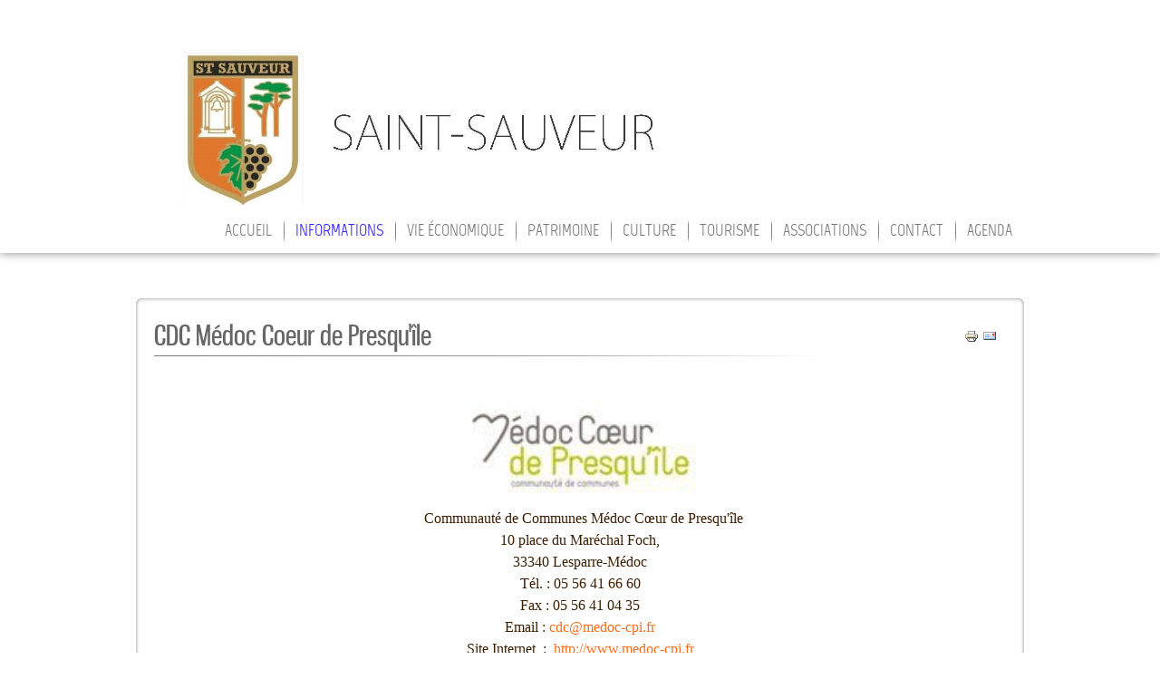

--- FILE ---
content_type: text/html; charset=utf-8
request_url: https://www.saint-sauveur-medoc.com/vie-municipale/cdc-medoc-cpi
body_size: 6177
content:

<!doctype html>
<html xmlns="http://www.w3.org/1999/xhtml" xml:lang="fr-fr" lang="fr-fr" dir="ltr" >

<head>

<base href="https://www.saint-sauveur-medoc.com/vie-municipale/cdc-medoc-cpi" />
	<meta http-equiv="content-type" content="text/html; charset=utf-8" />
	<meta name="keywords" content="Communauté de Communes Médoc Cœur de Presqu’île" />
	<meta name="rights" content="Mairie Saint-Sauveur" />
	<meta name="robots" content="index, follow" />
	<meta name="author" content="sm" />
	<meta name="description" content="Communauté de Communes Médoc Cœur de Presqu’ile " />
	<meta name="generator" content="Joomla! - Open Source Content Management" />
	<title>CDC Médoc Coeur de Presqu'île</title>
	<link href="/templates/joomspirit_87/favicon.ico" rel="shortcut icon" type="image/vnd.microsoft.icon" />
	<link href="https://www.saint-sauveur-medoc.com/component/search/?Itemid=109&amp;format=opensearch" rel="search" title="Valider Site officiel de la Mairie de Saint Sauveur en Médoc, proche de l'atlantique et de l’estuaire de la gironde, et des grands crus classés du médoc" type="application/opensearchdescription+xml" />
	<link href="/templates/system/css/general.css" rel="stylesheet" type="text/css" media="all" />
	<link href="/templates/joomspirit_87/css/bootstrap.css" rel="stylesheet" type="text/css" media="screen" />
	<link href="/templates/joomspirit_87/css/overwrite-bootstrap.css" rel="stylesheet" type="text/css" media="screen" />
	<link href="/templates/joomspirit_87/css/main.css" rel="stylesheet" type="text/css" media="all" />
	<link href="/templates/joomspirit_87/css/nav.css" rel="stylesheet" type="text/css" media="all" />
	<link href="/templates/joomspirit_87/css/template.css" rel="stylesheet" type="text/css" media="all" />
	<link href="/templates/joomspirit_87/css/print.css" rel="stylesheet" type="text/css" media="print" />
	<link href="/templates/joomspirit_87/css/dynamic_css.php?font_menu=Marvel&amp;font_article_title=Gnuolane&amp;font_title=open_sanscondensed&amp;font_content=Georgia&amp;min_height_image=4&amp;width=980&amp;width_left_image=196px&amp;width_right_image=196px&amp;width_left=270px&amp;width_right=270px&amp;colorh2=031401&amp;main_menu_color=3223FD&amp;color_link=FD6E1C&amp;top_menu_color=E0CEDC&amp;main_menu_fontsize=130%&amp;footer_color=3C1E00&amp;footer_link_color=7488ED&amp;website_title_color=E7C92D" rel="stylesheet" type="text/css" />
	<link href="/templates/joomspirit_87/css/media_queries.css" rel="stylesheet" type="text/css" media="screen" />
	<link href="/templates/joomspirit_87/css/font-open_sanscondensed.css" rel="stylesheet" type="text/css" />
	<link href="/templates/joomspirit_87/css/font-Gnuolane.css" rel="stylesheet" type="text/css" />
	<link href="/templates/joomspirit_87/css/font-Marvel.css" rel="stylesheet" type="text/css" />
	<link href="/templates/joomspirit_87/css/custom.css" rel="stylesheet" type="text/css" media="all" />
	<style type="text/css">
div.mod_search110 input[type="search"]{ width:auto; }
	</style>
	<script type="application/json" class="joomla-script-options new">{"csrf.token":"1864ae7f8ff4c8bf0392c39813308ec9","system.paths":{"root":"","base":""}}</script>
	<script src="/media/system/js/mootools-core.js?555717d2047a4b9259643e12a38f3a04" type="text/javascript"></script>
	<script src="/media/system/js/core.js?555717d2047a4b9259643e12a38f3a04" type="text/javascript"></script>
	<script src="/media/system/js/mootools-more.js?555717d2047a4b9259643e12a38f3a04" type="text/javascript"></script>
	<script src="/media/jui/js/jquery.min.js?555717d2047a4b9259643e12a38f3a04" type="text/javascript"></script>
	<script src="/media/jui/js/jquery-noconflict.js?555717d2047a4b9259643e12a38f3a04" type="text/javascript"></script>
	<script src="/media/jui/js/jquery-migrate.min.js?555717d2047a4b9259643e12a38f3a04" type="text/javascript"></script>
	<script src="/media/jui/js/bootstrap.min.js?555717d2047a4b9259643e12a38f3a04" type="text/javascript"></script>
	<!--[if lt IE 9]><script src="/media/system/js/html5fallback.js?555717d2047a4b9259643e12a38f3a04" type="text/javascript"></script><![endif]-->


<meta name="viewport" content="initial-scale=1" />

	<script type="text/javascript">
		jQuery.noConflict();
	</script>

<!--[if lte IE 9]>
<style type="text/css">
	.gradient {
    filter: none;
    }
</style>
<![endif]-->
<!--[if lte IE 8]>
<link rel="stylesheet" href="/templates/joomspirit_87/css/ie8.css" type="text/css" />
<script type="text/javascript" src="/templates/joomspirit_87/lib/js/html5.js"></script>
<script type="text/javascript" src="/templates/joomspirit_87/lib/js/css3-mediaqueries.js"></script>
<link rel="stylesheet" type="text/css" href="/templates/joomspirit_87/css/ie8_responsive.css" media="screen" />
<![endif]-->
<!--[if lte IE 7]>
<link rel="stylesheet" href="/templates/joomspirit_87/css/ie7.css" type="text/css" />
<link rel="stylesheet" type="text/css" href="/templates/joomspirit_87/css/ie7_responsive.css" media="screen" />
<![endif]-->




<script>
  (function(i,s,o,g,r,a,m){i['GoogleAnalyticsObject']=r;i[r]=i[r]||function(){
  (i[r].q=i[r].q||[]).push(arguments)},i[r].l=1*new Date();a=s.createElement(o),
  m=s.getElementsByTagName(o)[0];a.async=1;a.src=g;m.parentNode.insertBefore(a,m)
  })(window,document,'script','//www.google-analytics.com/analytics.js','ga');

  ga('create', 'UA-9404775-64', 'auto');
  ga('send', 'pageview');

</script>
<!-- Universal Google Analytics Plugin by PB Web Development -->


</head>

<body style="font-size:0.85em;" >


	<div class="wrapper-site zindex10">	

		
	</div> 					<!--			END OF WRAPPER SITE 		-->					
		
	
	<header class="website-header transparency-white-01 zindex30" >

		<div class="wrapper-site clearfix">

			
			<div class="logo" >
										
				<a href="/index.php">
					<p><img src="/images/logositestsauveur1.jpg" alt="logositestsauveur1" width="600" height="261" style="display: block; margin-left: auto; margin-right: auto;" /></p>				</a>
			
			
			
						</div>

						<nav id="js_navigation" class=" zindex30 drop-down" role="navigation" >
		
				<span class="title_menu">
					<a href="#js_navigation"><img src="/templates/joomspirit_87/images/icon-menu.png" alt="" class="icon-menu" />menu</a>
				</span>
							
								
					<ul class="nav menu mod-list">
<li class="item-101 default"><a href="/" >Accueil</a></li><li class="item-102 active divider deeper parent"><span class="separator ">Informations</span>
<ul class="nav-child unstyled small"><li class="item-139"><a href="/vie-municipale/conseil-municipal" >Conseil Municipal</a></li><li class="item-103"><a href="/vie-municipale/les-commissions" >Commissions</a></li><li class="item-104 deeper parent"><a href="/vie-municipale/les-services" >Services</a><ul class="nav-child unstyled small"><li class="item-105"><a href="/vie-municipale/les-services/aapam" >AAPAM</a></li><li class="item-106"><a href="/vie-municipale/les-services/services-communaux" >Services Communaux</a></li><li class="item-107"><a href="/vie-municipale/les-services/syndicats-intercommunaux" > Syndicats intercommunaux</a></li><li class="item-108"><a href="/vie-municipale/les-services/smicotom" >Smicotom</a></li></ul></li><li class="item-109 current active"><a href="/vie-municipale/cdc-medoc-cpi" >CDC Médoc Coeur de Presqu'île</a></li><li class="item-110"><a href="/vie-municipale/urbanisme" >Urbanisme</a></li><li class="item-112"><a href="/vie-municipale/lettres-d-informations" >Lettres d'informations</a></li><li class="item-113"><a href="/vie-municipale/jeunesse" >Jeunesse</a></li><li class="item-114"><a href="/vie-municipale/enfance" >Ecole communale</a></li><li class="item-223"><a href="/vie-municipale/pnr-medoc" >PNR MEDOC</a></li><li class="item-225"><a href="/vie-municipale/demarches-administratives" target="_blank">Démarches administratives</a></li></ul></li><li class="item-115 deeper parent"><a href="/vie-economique" >Vie économique</a><ul class="nav-child unstyled small"><li class="item-116"><a href="/vie-economique/vins-et-chateaux" >Vins et châteaux</a></li><li class="item-117"><a href="/vie-economique/commercants-et-artisans" >Commerçants et artisans</a></li></ul></li><li class="item-118 deeper parent"><a href="/patrimoine" >Patrimoine</a><ul class="nav-child unstyled small"><li class="item-121"><a href="/patrimoine/la-mairie" >Présentation de la commune</a></li><li class="item-119"><a href="/patrimoine/les-fontaines" >Les fontaines</a></li><li class="item-120"><a href="/patrimoine/l-eglise-saint-sauveur" > L'église Saint-Sauveur</a></li><li class="item-123"><a href="/patrimoine/la-voie-romaine" > La voie romaine</a></li><li class="item-122"><a href="/patrimoine/le-tumulus-du-bernet" > Le tumulus du Bernet</a></li><li class="item-124"><a href="/patrimoine/l-ecole" >L'école</a></li><li class="item-125"><a href="/patrimoine/la-nature" >La nature</a></li></ul></li><li class="item-220 divider deeper parent"><span class="separator ">Culture</span>
<ul class="nav-child unstyled small"><li class="item-221"><a href="/culture/la-salvatheque" >La Salvathèque</a></li><li class="item-224"><a href="/culture/presqu-ile-de-culture" >Presqu'ile de culture</a></li></ul></li><li class="item-126 deeper parent"><a href="/tourisme" >Tourisme</a><ul class="nav-child unstyled small"><li class="item-127"><a href="/tourisme/hebergements" >Hébergements</a></li><li class="item-131"><a href="http://medoc-tourisme.com/fr/" >Découvrir le Médoc</a></li><li class="item-140"><a href="https://www.medocvignoble.com/" target="_blank" rel="noopener noreferrer">Découvrir le vignoble</a></li></ul></li><li class="item-129"><a href="/association" >Associations</a></li><li class="item-130 deeper parent"><a href="/contact" >Contact</a><ul class="nav-child unstyled small"><li class="item-202"><a href="/contact/numeros-utiles" >Numéros utiles</a></li></ul></li><li class="item-165"><a href="/agenda" >Agenda</a></li></ul>

			
			
			</nav>
						
						<div class="header-icons">
				
				<!--	SOCIAL LINKS	-->
								<div class="social-links black" >
					<ul>
						
												
												<li class="google">
						<div class="g-plusone" data-size="small" data-count="false" ></div>
						</li>
												
								
										
																																								
																															
							
							
												
						
					</ul>
				</div> 			<!-- 	end of Website icons 		-->
				
								
			</div>		<!-- 		END of Header Icons 			-->	
			
		</div> 					<!--			END OF WRAPPER SITE 		-->		
		
	</header>					<!-- 			END OF HEADER 				-->


	<div class="wrapper-site">
	
		<div id="website-middle" class="zindex10" >

			<aside class="image-section zindex10 clearfix">

								
				
						
			
			</aside>
			
						<div class="middle-site transparency-white-01 zindex10">

					
			
								
								
		
				<!--  MAIN COLUMN -->
				<div class="main_content clearfix">					
						
					<!--  USER 1, 2, 3 -->
					  <!--	END OF USERS TOP	-->
				
					<div class="main_component" role="main">
								
						<!--  MAIN COMPONENT -->
						<div id="system-message-container">
	</div>

						<article class="item-page">


		<ul class="actions">
										<li class="print-icon">
						<a href="/vie-municipale/cdc-medoc-cpi?tmpl=component&amp;print=1" title="Imprimer l'article < CDC Médoc Coeur de Presqu&#039;île >" onclick="window.open(this.href,'win2','status=no,toolbar=no,scrollbars=yes,titlebar=no,menubar=no,resizable=yes,width=640,height=480,directories=no,location=no'); return false;" rel="nofollow">					<img src="/media/system/images/printButton.png" alt="Imprimer" />	</a>				</li>
				
								<li class="email-icon">
						<a href="/component/mailto/?tmpl=component&amp;template=joomspirit_87&amp;link=b5e66eaa032a399019c2d7a1b2edb374f858b2fb" title="Envoyer ce lien à un ami" onclick="window.open(this.href,'win2','width=400,height=450,menubar=yes,resizable=yes'); return false;" rel="nofollow">			<img src="/media/system/images/emailButton.png" alt="E-mail" />	</a>				</li>
												</ul>


		<h1>
			CDC Médoc Coeur de Presqu'île		</h1>


		

	
	


	

			<p>&nbsp;</p>
<p style="text-align: center;"><span style="font-size: 12pt; color: #833c0b;"><span style="font-size: 12pt; color: #833c0b;"><img src="/images/logocdcmcpi.jpg" alt="logocdcmcpi" width="260" height="109" />&nbsp;</span><br /></span></p>
<p style="text-align: center;">&nbsp; <span style="font-size: 12pt;">Communaut&eacute; de Communes M&eacute;doc C&oelig;ur de Presqu'&icirc;le<br />10 place du Mar&eacute;chal Foch,</span><br /><span style="font-size: 12pt;">33340 Lesparre-M&eacute;doc<br />T&eacute;l. : 05 56 41 66 60</span><br /><span style="font-size: 12pt;">Fax : 05 56 41 04 35</span><br /><span style="font-size: 12pt;">Email : <a><span id="cloakb0c186db706aad37cb728d832073bc3d">Cette adresse e-mail est protégée contre les robots spammeurs. Vous devez activer le JavaScript pour la visualiser.</span><script type='text/javascript'>
				document.getElementById('cloakb0c186db706aad37cb728d832073bc3d').innerHTML = '';
				var prefix = '&#109;a' + 'i&#108;' + '&#116;o';
				var path = 'hr' + 'ef' + '=';
				var addyb0c186db706aad37cb728d832073bc3d = 'cdc' + '&#64;';
				addyb0c186db706aad37cb728d832073bc3d = addyb0c186db706aad37cb728d832073bc3d + 'm&#101;d&#111;c-cp&#105;' + '&#46;' + 'fr';
				var addy_textb0c186db706aad37cb728d832073bc3d = 'cdc' + '&#64;' + 'm&#101;d&#111;c-cp&#105;' + '&#46;' + 'fr';document.getElementById('cloakb0c186db706aad37cb728d832073bc3d').innerHTML += '<a ' + path + '\'' + prefix + ':' + addyb0c186db706aad37cb728d832073bc3d + '\'>'+addy_textb0c186db706aad37cb728d832073bc3d+'<\/a>';
		</script></a></span><span style="font-size: 12pt;"><a href="mailto:cdc@medoc-cpi.fr"> <br /></a></span><span style="font-size: 12pt;">Site Internet&nbsp; :&nbsp; <a href="http://www.medoc-cpi.fr" target="_blank">http://www.medoc-cpi.fr</a></span><br /><span style="font-size: 12pt;">Ouverture : du lundi au vendredi de 9h00 &agrave; 12h30 et de 13h30 &agrave; 17h00</span></p>
<h1><span style="font-size: 10pt; color: #333399; font-family: arial, helvetica, sans-serif;">Repr&eacute;sentants de la commune et vice-pr&eacute;sidences des commissions du Conseil Communautaire de la CDC M&eacute;doc Coeur de Presqu'&icirc;le<br /></span></h1>
<p style="text-align: justify;"><span style="font-family: arial, helvetica, sans-serif; color: #333399; font-size: 10pt;">1 - &nbsp;&nbsp;&nbsp;&nbsp;&nbsp;<em> Finances, fiscalit&eacute; : Serge RAYNAUD<br /></em>&nbsp;&nbsp;&nbsp;&nbsp;&nbsp;&nbsp;&nbsp;&nbsp;&nbsp;&nbsp; Vice-pr&eacute;sident&nbsp; - Gilles CUYPERS (Gaillan) &nbsp;&nbsp;&nbsp;&nbsp;&nbsp;&nbsp;&nbsp;&nbsp;&nbsp;&nbsp;&nbsp;&nbsp;&nbsp;&nbsp;&nbsp;&nbsp;&nbsp;&nbsp;&nbsp;&nbsp;&nbsp;&nbsp;&nbsp;&nbsp;&nbsp;&nbsp;&nbsp;&nbsp;&nbsp; &nbsp;&nbsp;&nbsp;&nbsp;&nbsp;&nbsp;&nbsp;&nbsp;&nbsp;&nbsp;&nbsp;&nbsp;&nbsp;&nbsp;&nbsp;&nbsp;&nbsp;&nbsp;&nbsp;&nbsp;&nbsp;&nbsp;&nbsp; </span></p>
<p style="text-align: justify;"><span style="font-family: arial, helvetica, sans-serif; color: #333399; font-size: 10pt;">2 - &nbsp;&nbsp;&nbsp;&nbsp;&nbsp; <em>D&eacute;veloppement &eacute;conomique</em> : Serge RAYNAUD &nbsp; <br />&nbsp;&nbsp;&nbsp;&nbsp;&nbsp;&nbsp;&nbsp;&nbsp;&nbsp;&nbsp; Vice-pr&eacute;sident - Eric ROJO&nbsp; (Couqu&egrave;ques) &nbsp;&nbsp;&nbsp;&nbsp;&nbsp;&nbsp;&nbsp;&nbsp;&nbsp;&nbsp;&nbsp;&nbsp;&nbsp;&nbsp; </span></p>
<p style="margin-top: 0cm; margin-right: 0cm; margin-bottom: 0.0001pt;"><span style="font-family: arial, helvetica, sans-serif; color: #333399; font-size: 10pt;">3 - &nbsp;&nbsp;&nbsp;&nbsp;&nbsp; <em>Am&eacute;nagement du territoire et habitat</em> : Daniel MEYNIER<br />&nbsp;&nbsp;&nbsp;&nbsp;&nbsp;&nbsp;&nbsp;&nbsp;&nbsp;&nbsp; Vice-pr&eacute;sident - Jean MINCOY (Cissac)<br /></span></p>
<p style="margin-top: 0cm; margin-right: 0cm; margin-bottom: 0.0001pt; text-indent: -18pt;"><span style="font-family: arial, helvetica, sans-serif; color: #333399; font-size: 10pt;">&nbsp;&nbsp;&nbsp;&nbsp;&nbsp; </span></p>
<p style="margin-top: 0cm; margin-right: 0cm; margin-bottom: 0.0001pt;"><span style="font-family: arial, helvetica, sans-serif; color: #333399; font-size: 10pt;">4- &nbsp;&nbsp;&nbsp;&nbsp;&nbsp;&nbsp; <em>Tourisme</em> : Bernadette GONZALEZ&nbsp;&nbsp;&nbsp;&nbsp;&nbsp;&nbsp;&nbsp;&nbsp;&nbsp;&nbsp;&nbsp;&nbsp;&nbsp;&nbsp;&nbsp;&nbsp;&nbsp;&nbsp;&nbsp;&nbsp;&nbsp;&nbsp;&nbsp;&nbsp;&nbsp;&nbsp;&nbsp;&nbsp;&nbsp;&nbsp; &nbsp;&nbsp;&nbsp;&nbsp;&nbsp;&nbsp;&nbsp;&nbsp;&nbsp; </span></p>
<p style="margin-top: 0cm; margin-right: 0cm; margin-bottom: 0.0001pt;"><span style="font-family: arial, helvetica, sans-serif; color: #333399; font-size: 10pt;">&nbsp;&nbsp;&nbsp;&nbsp;&nbsp;&nbsp;&nbsp;&nbsp;&nbsp;&nbsp; Vice-pr&eacute;sudent - Florent FATIN (Pauillac)<br /></span></p>
<p style="margin-top: 0cm; margin-right: 0cm; margin-bottom: 0.0001pt;"><span style="font-family: arial, helvetica, sans-serif; color: #333399; font-size: 10pt;">&nbsp;&nbsp;&nbsp;&nbsp;&nbsp;&nbsp;&nbsp;&nbsp;&nbsp;&nbsp;&nbsp;&nbsp;&nbsp;&nbsp;&nbsp;&nbsp;&nbsp;&nbsp;&nbsp;&nbsp;&nbsp;&nbsp;&nbsp; </span></p>
<p style="margin-top: 0cm; margin-right: 0cm; margin-bottom: 0.0001pt;"><span style="font-family: arial, helvetica, sans-serif; color: #333399; font-size: 10pt;">5 - &nbsp;&nbsp;&nbsp;&nbsp;&nbsp; <em>Sant&eacute;, social et pr&eacute;vention</em> : Jean-Pierre DUCOS &nbsp;&nbsp;&nbsp;&nbsp;&nbsp;&nbsp;&nbsp;&nbsp;&nbsp;&nbsp; <br />&nbsp;&nbsp;&nbsp;&nbsp;&nbsp;&nbsp;&nbsp;&nbsp;&nbsp;&nbsp; Vice-pr&eacute;sident - Dominique LAJUGIE (Saint-Yzans de M&eacute;doc) &nbsp;&nbsp;&nbsp;&nbsp;&nbsp; </span></p>
<p style="margin-top: 0cm; margin-right: 0cm; margin-bottom: 0.0001pt; text-indent: -18pt;"><span style="font-family: arial, helvetica, sans-serif; color: #333399; font-size: 10pt;">&nbsp;&nbsp;&nbsp;&nbsp;&nbsp; </span></p>
<p style="margin-top: 0cm; margin-right: 0cm; margin-bottom: 0.0001pt;"><span style="font-family: arial, helvetica, sans-serif; color: #333399; font-size: 10pt;">6 - &nbsp;&nbsp;&nbsp;&nbsp;&nbsp; <em>Jeunesse, enfance</em> : Bernadette GONZALEZ<br />&nbsp;&nbsp;&nbsp;&nbsp;&nbsp;&nbsp;&nbsp;&nbsp;&nbsp;&nbsp; Vice-pr&eacute;sidente - Michelle SAINTOUT (Saint-Est&egrave;phe) &nbsp; <br /></span></p>
<p style="margin-top: 0cm; margin-right: 0cm; margin-bottom: 0.0001pt;"><span style="font-family: arial, helvetica, sans-serif; color: #333399; font-size: 10pt;">&nbsp;&nbsp;&nbsp;&nbsp;&nbsp;&nbsp;&nbsp;&nbsp;&nbsp;&nbsp;&nbsp;&nbsp;&nbsp;&nbsp;&nbsp;&nbsp; </span></p>
<p style="margin-top: 0cm; margin-right: 0cm; margin-bottom: 0.0001pt;"><span style="font-family: arial, helvetica, sans-serif; color: #333399; font-size: 10pt;">7 -&nbsp;&nbsp;&nbsp;&nbsp;&nbsp;&nbsp;<em> Voirie, patrimoine</em> : Daniel MEYNIER&nbsp;&nbsp;&nbsp;&nbsp;&nbsp;&nbsp;&nbsp;&nbsp;&nbsp;&nbsp;&nbsp;&nbsp;&nbsp;&nbsp;&nbsp;&nbsp;&nbsp;&nbsp; <br />&nbsp;&nbsp;&nbsp;&nbsp;&nbsp;&nbsp;&nbsp;&nbsp;&nbsp;&nbsp; Vice-pr&eacute;sident - G&eacute;rard ROY (Saint-Seurin-de-Cadourne)&nbsp; &nbsp;&nbsp;&nbsp; <br /></span></p>
<p style="margin-top: 0cm; margin-right: 0cm; margin-bottom: 0.0001pt;"><span style="font-family: arial, helvetica, sans-serif; color: #333399; font-size: 10pt;">&nbsp;&nbsp;&nbsp;&nbsp;&nbsp;&nbsp;&nbsp;&nbsp;&nbsp;&nbsp;&nbsp;&nbsp; </span></p>
<p><span style="font-size: 10pt; color: #333399; font-family: arial, helvetica, sans-serif;">8 -&nbsp;&nbsp;&nbsp;&nbsp;&nbsp;&nbsp;<em> Sport, culture et communication</em> : Jean-Pierre DUCOS&nbsp; <br />&nbsp;&nbsp;&nbsp;&nbsp;&nbsp;&nbsp;&nbsp;&nbsp;&nbsp;&nbsp; Vice-Pr&eacute;sident - Serge RAYNAUD (Saint-Sauveur)<br /></span><span style="font-size: 10pt; color: #333399; font-family: arial, helvetica, sans-serif;"></span></p>
<p><span style="color: #000080; font-size: 10pt; font-family: arial, helvetica, sans-serif;"><strong>Commission intercommunale des imp&ocirc;ts directs (CIID) de la communaut&eacute; de communes :</strong></span><br /><span style="color: #000080; font-size: 10pt; font-family: arial, helvetica, sans-serif;">Titulaire : Bernadette GONZALEZ - <br /></span></p>
<p><span style="color: #000080; font-size: 10pt; font-family: arial, helvetica, sans-serif;"><strong>Commission locale d'&eacute;valuation des charges transf&eacute;r&eacute;es (CLECT) :</strong></span><br /><span style="color: #000080; font-size: 10pt; font-family: arial, helvetica, sans-serif;">Titulaire : Serge RAYNAUD - Suppl&eacute;ante : Bernadette GONZALEZ</span></p>
<p style="text-align: justify;"><span style="color: #000080; font-size: 10pt; font-family: arial, helvetica, sans-serif;"><strong>P.N.R : <br /></strong>Titulaire : Serge RAYNAUD - Suppl&eacute;ante : Bernadette GONZALEZ<br /></span></p>
<p style="text-align: justify;"><span style="font-size: 10pt; color: #000080; font-family: arial, helvetica, sans-serif;"><strong>SMICOTOM : <br /></strong>Titulaire<strong> : </strong>Serge RAYNAUD - Suppl&eacute;ant : Daniel MEYNIER<br /></span></p>
<p><span style="color: #000080;"><strong>Bassins Versants Centre M&eacute;doc Gargouilh :<br /></strong>Titulaire : Serge RAYNAUD - Suppl&eacute;ant : Daniel MEYNIER</span></p> 
		</article>



		
											
		
										
					</div>	
					
					<!--  USER 4, 5, 6 -->
					  <!--	END OF USERS BOTTOM	-->
					
					<div class="clr"></div>
		
				</div>	  <!--	END OF MAIN COLUMN 	-->	
					
				<div class="clr"></div>
	
								
								
								
			</div>		<!--			END OF MIDDLE SITE			-->
					
		</div>					<!--			END OF WEBSITE MIDDLE 		-->


		<!--  USER 7, 8, 9 -->
				<aside class="users_footer clearfix" role="complementary" >
													
											
						<div class="user9 transparency-white-05" style="width:31.5%;">
							<div class="moduletable " >
				<div>
										<h3 class="module">En<span> un clic...</span></h3>
								
					<div class="content-module">
							<p style="text-align: center;"><a href="https://www.medocvignoble.com/" target="_blank"><img src="/images/tourisme.jpg" alt="" /></a></p>
<p style="text-align: center;"><a href="/vie-economique/commercants-et-artisans" target="_blank"><img src="/images/commerce.jpg" alt="" /></a></p>
<p style="text-align: center;"><a href="/association"><img src="/images/associations.jpg" alt="" /></a></p>
<p><a href="http://france.meteofrance.com/france/meteo?PREVISIONS_PORTLET.path=previsionsville/334710" target="_blank"><img src="/images/meteo.jpg" alt="" style="display: block; margin-left: auto; margin-right: auto;" /></a></p>					</div>
				</div>
			</div>
			
			</div>
					
						<div class="user8 transparency-white-05">
							<div class="moduletable " >
				<div>
										<h3 class="module">Rechercher</h3>
								
					<div class="content-module">
						<div class="search mod_search110">
	<form action="/vie-municipale/cdc-medoc-cpi" method="post" class="form-inline" role="search">
		<label for="mod-search-searchword110" class="element-invisible">Rechercher</label> <input name="searchword" id="mod-search-searchword110" maxlength="200"  class="inputbox search-query input-medium" type="search" size="20" placeholder="Recherche..." />		<input type="hidden" name="task" value="search" />
		<input type="hidden" name="option" value="com_search" />
		<input type="hidden" name="Itemid" value="109" />
	</form>
</div>
					</div>
				</div>
			</div>
			
			</div>
											
		</aside>  <!--	END OF USERS FOOTER	-->	
					

		<footer class="website-footer transparency-white-05 zindex10 clearfix">
		
			<!--	bottom nav	-->
			
						<div class="address">
							<div class="moduletable " >
				<div>
								
					<div class="content-module">
							<p>@ Mairie de Saint-Sauveur &nbsp; &nbsp; &nbsp; &nbsp; &nbsp; &nbsp; &nbsp; &nbsp; &nbsp; &nbsp; &nbsp; &nbsp; &nbsp; &nbsp; &nbsp; &nbsp; &nbsp; &nbsp; &nbsp; &nbsp; &nbsp; &nbsp; &nbsp; &nbsp; &nbsp;&nbsp;Plan du site | <a href="/contact">Contact</a> &nbsp;| <a href="/vie-municipale/cdc-medoc-cpi/14-footer/43-mentions-legales">Mentions l&eacute;gales</a></p>					</div>
				</div>
			</div>
			
			</div>
													
		</footer>					<!--			END OF FOOTER 		-->
	
	</div>					<!--			END OF WRAPPER SITE 		-->
	
	<!--	Background	-->
		
	
		<script type="text/javascript" src="https://apis.google.com/js/plusone.js"></script>
		
	<div class="js" ><a class="jslink" target="_blank" href="http://www.template-joomspirit.com" >template-joomspirit</a></div>	
	<script type="text/javascript">UA-9404775-64</script>
</body>
</html>

--- FILE ---
content_type: text/html; charset=utf-8
request_url: https://accounts.google.com/o/oauth2/postmessageRelay?parent=https%3A%2F%2Fwww.saint-sauveur-medoc.com&jsh=m%3B%2F_%2Fscs%2Fabc-static%2F_%2Fjs%2Fk%3Dgapi.lb.en.2kN9-TZiXrM.O%2Fd%3D1%2Frs%3DAHpOoo_B4hu0FeWRuWHfxnZ3V0WubwN7Qw%2Fm%3D__features__
body_size: 159
content:
<!DOCTYPE html><html><head><title></title><meta http-equiv="content-type" content="text/html; charset=utf-8"><meta http-equiv="X-UA-Compatible" content="IE=edge"><meta name="viewport" content="width=device-width, initial-scale=1, minimum-scale=1, maximum-scale=1, user-scalable=0"><script src='https://ssl.gstatic.com/accounts/o/2580342461-postmessagerelay.js' nonce="krbXWv-TpHotVM7EwuyM0g"></script></head><body><script type="text/javascript" src="https://apis.google.com/js/rpc:shindig_random.js?onload=init" nonce="krbXWv-TpHotVM7EwuyM0g"></script></body></html>

--- FILE ---
content_type: text/css
request_url: https://www.saint-sauveur-medoc.com/templates/joomspirit_87/css/main.css
body_size: 56076
content:
/** 			RESET			**/

/* normalise les marges et les remplissages  */
body, div, ul, ol, li, h1, h2, h3, h4, h5, h6, pre, form, fieldset, input, p, blockquote {
margin: 0;
padding : 0;
}
/* normalise les tailles de polices pour les en-ttes */
h1, h2, h3, h4, h5, h6 {
font-size : 100%;
}
/* supprime list-style pour les listes */
ul {
list-style : none;
}
/* normalise les styles et graisse de fontes */
address, caption, cite, code, dfn, th, var {
font-style : normal;
font-weight : normal;
}
/* supprime les bordures dans les tableaux */
table {
border-collapse : collapse;
border-spacing : 0;
}
/* supprime les bordures dans les lments fieldset et img */
fieldset, img {
border : 0;
}
/* aligne le texte  gauche dans caption et th */
caption, th {
text-align : left;
}
/* supprime les apostrophes double (guillemets anglais) autour de q */
q:before, q:after {
content :'';
}
/* supprime le souslignage des liens et les met en noir */
a {
text-decoration : none;
color : #33c;
}


.clearfix {
*zoom: 1;
}

.clearfix:before,
.clearfix:after {
display: table;
content: "";
line-height: 0;
}

.clearfix:after {
clear: both;
}

.input-block-level {
display: block;
width: 100%;
min-height: 30px;
-webkit-box-sizing: border-box;
-moz-box-sizing: border-box;
box-sizing: border-box;
}

article, aside, details, figcaption, figure, footer, header, hgroup, nav, section {
display: block;
}

audio, canvas, video {
display: inline-block;
*display: inline;
*zoom: 1;
}

audio:not([controls]) {
display: none;
}

html {
font-size: 100%;
-webkit-text-size-adjust: 100%;
-ms-text-size-adjust: 100%;
}

sub, sup {
position: relative;
font-size: 75%;
line-height: 0;
vertical-align: baseline;
}

sup {
top: -0.5em;
}

sub {
bottom: -0.25em;
}

button, input, select, textarea {
margin: 0;
font-size: 100%;
vertical-align: middle;
}

button, input {
*overflow: visible;
line-height: normal;
}

button::-moz-focus-inner, input::-moz-focus-inner {
padding: 0;
border: 0;
}

button, input[type="button"], input[type="reset"], input[type="submit"] {
cursor: pointer;
-webkit-appearance: button;
}

input[type="search"] {
-webkit-box-sizing: content-box;
-moz-box-sizing: content-box;
box-sizing: content-box;
-webkit-appearance: textfield;
}

input[type="search"]::-webkit-search-decoration, input[type="search"]::-webkit-search-cancel-button {
-webkit-appearance: none;
}

textarea {
overflow: auto;
vertical-align: top;
}

/** 		Hide the outline 	**/

*:hover, *:active, *:focus, input:focus, textarea:focus {
outline:none !important;
}

/** 	resize image 	**/

img, embed, video, .scale {
/* Part 1: Set a maxium relative to the parent */
max-width:100%;
/* Part 2: Scale the height according to the width, otherwise you get stretching */
height:auto;
vertical-align: middle;
border: 0;
-ms-interpolation-mode: bicubic;
-webkit-box-sizing: border-box;
-moz-box-sizing: border-box;
box-sizing: border-box;
}

/** 	to prevent a problem with sprites images, Google map and the property max-width:100%		**/ 
#mapcanvas img, .gmnoprint img {
max-width: none;
}

/** 		reset bootstrap CSS 	**/

input, textarea, .uneditable-input {
width:auto;
}


/*************************************************************************************************************

									SITE

**************************************************************************************************************/

body {
position:relative;
text-align:left;
}


/**		SITE 	**/

.wrapper-site {
position:relative;
width:980px;
margin : 0 auto;
padding : 0;
}

.zindex10 {
z-index:10;
}
.zindex20 {
z-index:20;
}
.zindex30 {
z-index:30;
}


.website-footer, .middle-site, .left_image .moduletable > div, .right_image .moduletable > div,
.user7 .moduletable > div, .user8 .moduletable > div, .user9 .moduletable > div {
-moz-border-radius: 6px;
-webkit-border-radius: 6px;
-khtml-border-radius: 6px;
border-radius : 6px;
}

/**		transparency		**/


.middle-site.transparency-white-00, .website-header.transparency-white-00, .website-footer.transparency-white-00 , .left_image.transparency-white-00  .moduletable > div, .right_image.transparency-white-00 .moduletable > div,
.user7.transparency-white-00 .moduletable > div, .user8.transparency-white-00 .moduletable > div, .user9.transparency-white-00 .moduletable > div {
background : #fff ;
-moz-box-shadow: 0 0 4px #888 inset;
-webkit-box-shadow: 0 0 4px #888 inset;
box-shadow : 0 0 4px #888 inset;
}

.middle-site.transparency-white-01, .website-header.transparency-white-01 , .website-footer.transparency-white-01 , .left_image.transparency-white-01  .moduletable > div, .right_image.transparency-white-01 .moduletable > div,
.user7.transparency-white-01 .moduletable > div, .user8.transparency-white-01 .moduletable > div, .user9.transparency-white-01 .moduletable > div {
background: transparent url(../images/white-93.png) 0 0 repeat;
-moz-box-shadow: 0 0 4px #888 inset;
-webkit-box-shadow: 0 0 4px #888 inset;
box-shadow : 0 0 4px #888 inset;
}

.middle-site.transparency-white-02, .website-header.transparency-white-02 , .website-footer.transparency-white-02 , .left_image.transparency-white-02  .moduletable > div, .right_image.transparency-white-02 .moduletable > div,
.user7.transparency-white-02 .moduletable > div, .user8.transparency-white-02 .moduletable > div, .user9.transparency-white-02 .moduletable > div {
background: transparent url(../images/white-88.png) 0 0 repeat;
-moz-box-shadow: 0 0 4px #888 inset;
-webkit-box-shadow: 0 0 4px #888 inset;
box-shadow : 0 0 4px #888 inset;
}

.middle-site.transparency-white-03, .website-header.transparency-white-03 , .website-footer.transparency-white-03 , .left_image.transparency-white-03  .moduletable > div, .right_image.transparency-white-03 .moduletable > div,
.user7.transparency-white-03 .moduletable > div, .user8.transparency-white-03 .moduletable > div, .user9.transparency-white-03 .moduletable > div {
background: transparent url(../images/white-80.png) 0 0 repeat;
-moz-box-shadow: 0 0 4px #888 inset;
-webkit-box-shadow: 0 0 4px #888 inset;
box-shadow : 0 0 4px #888 inset;
}

.middle-site.transparency-white-04, .website-header.transparency-white-04 , .website-footer.transparency-white-04 , .left_image.transparency-white-04  .moduletable > div, .right_image.transparency-white-04 .moduletable > div,
.user7.transparency-white-04 .moduletable > div, .user8.transparency-white-04 .moduletable > div, .user9.transparency-white-04 .moduletable > div {
background: transparent url(../images/white-70.png) 0 0 repeat;
-moz-box-shadow: 0 0 4px #888 inset;
-webkit-box-shadow: 0 0 4px #888 inset;
box-shadow : 0 0 4px #888 inset;
}

.middle-site.transparency-white-05, .website-header.transparency-white-05 , .website-footer.transparency-white-05 , .left_image.transparency-white-05  .moduletable > div, .right_image.transparency-white-05 .moduletable > div,
.user7.transparency-white-05 .moduletable > div, .user8.transparency-white-05 .moduletable > div, .user9.transparency-white-05 .moduletable > div {
background: transparent url(../images/white-55.png) 0 0 repeat;
-moz-box-shadow: 0 0 4px #888 inset;
-webkit-box-shadow: 0 0 4px #888 inset;
box-shadow : 0 0 4px #888 inset;
}

.middle-site.transparency-white-06, .website-header.transparency-white-06 , .website-footer.transparency-white-06 , .left_image.transparency-white-06  .moduletable > div, .right_image.transparency-white-06 .moduletable > div,
.user7.transparency-white-06 .moduletable > div, .user8.transparency-white-06 .moduletable > div, .user9.transparency-white-06 .moduletable > div {
background: transparent url(../images/white-40.png) 0 0 repeat;
-moz-box-shadow: 0 0 4px #999 inset;
-webkit-box-shadow: 0 0 4px #999 inset;
box-shadow : 0 0 4px #999 inset;
}

.middle-site.transparency-white-07, .website-header.transparency-white-07 , .website-footer.transparency-white-07 , .left_image.transparency-white-07  .moduletable > div, .right_image.transparency-white-07 .moduletable > div,
.user7.transparency-white-07 .moduletable > div, .user8.transparency-white-07 .moduletable > div, .user9.transparency-white-07 .moduletable > div {
background: transparent url(../images/white-25.png) 0 0 repeat;
-moz-box-shadow: 0 0 4px #aaa inset;
-webkit-box-shadow: 0 0 4px #aaa inset;
box-shadow : 0 0 4px #aaa inset;
}

.middle-site.transparency-white-08, .website-header.transparency-white-08 , .website-footer.transparency-white-08 , .left_image.transparency-white-08  .moduletable > div, .right_image.transparency-white-08 .moduletable > div,
.user7.transparency-white-08 .moduletable > div, .user8.transparency-white-08 .moduletable > div, .user9.transparency-white-08 .moduletable > div {
background: transparent url(../images/white-16.png) 0 0 repeat;
-moz-box-shadow: 0 0 4px #ccc inset;
-webkit-box-shadow: 0 0 4px #ccc inset;
box-shadow : 0 0 4px #ccc inset;
}

.middle-site.transparency-white-09, .website-header.transparency-white-09 , .website-footer.transparency-white-09 , .left_image.transparency-white-09  .moduletable > div, .right_image.transparency-white-09 .moduletable > div,
.user7.transparency-white-09 .moduletable > div, .user8.transparency-white-09 .moduletable > div, .user9.transparency-white-09 .moduletable > div {
background: transparent url(../images/white-08.png) 0 0 repeat;
}

.middle-site.transparency-white-10, .website-header.transparency-white-10 , .website-footer.transparency-white-10 , .left_image.transparency-white-10  .moduletable > div, .right_image.transparency-white-10 .moduletable > div,
.user7.transparency-white-10 .moduletable > div, .user8.transparency-white-10 .moduletable > div, .user9.transparency-white-10 .moduletable > div {
background-color: transparent ;
background-image:none;
}


.website-header.transparency-white-00, .website-header.transparency-white-01, .website-header.transparency-white-02, .website-header.transparency-white-03, .website-header.transparency-white-04, .website-header.transparency-white-05,
.website-header.transparency-white-06 {
-moz-box-shadow: 0 0 10px #888;
-webkit-box-shadow: 0 0 10px #888;
box-shadow : 0 0 10px #888;
}

.website-header.transparency-white-07, .website-header.transparency-white-08 {
-moz-box-shadow: 0 0 6px #ccc;
-webkit-box-shadow: 0 0 6px #ccc;
box-shadow : 0 0 6px #ccc;
}

.website-header.transparency-white-09, .website-header.transparency-white-10 {
-moz-box-shadow: none;
-webkit-box-shadow: none;
box-shadow : none;
}



/*************************************************************************************************************

									WEBSITE HEADER

**************************************************************************************************************/



.top_menu {
float:right;
padding: 0 0px 0 10px;
margin-bottom:2px;
}

.website-header {
position:relative;
clear:both;
padding : 10px;
margin-bottom:30px;
}

.website-header .wrapper-site {
min-height : 100px;
}

.logo {
float:left;
}

.logo p {
margin:0;
}

.logo a, .logo a:hover {
text-decoration:none;
outline:none;
}

/**		  HEADER ICONS 		**/

.header-icons {
float:right;
margin-right:14px;
}

#translate {
display:inline-block;
*display: inline;
*zoom: 1;
padding: 0px 0 0 10px;
}
#jflanguageselection {
margin:0;
}
.rawimages {
margin-top: 0px;
}


/**	social icons	**/

.social-links {
display:inline-block;
*display: inline;
*zoom: 1;
list-style:none;
padding: 0 0 0 0 ;
text-align:center;
}

.social-links li {
display:inline-block;
*display: inline;
*zoom: 1;
width:18px;
padding-left:5px;
list-style:none;
}

.social-links li.text_social_icons {
font-size : 90%;
width:auto;
color : #444;
line-height:20px;
}

.social-links li a {
-webkit-transition : none;
-moz-transition : none;
-ms-transition : none;
-o-transition : none;
transition : none;
}

.social-links li a img {
width:18px;
opacity : 0.8 ;
-ms-filter: "prodig:DXImageTransform.Microsoft.Alpha(Opacity=80)";  	/* hack IE8 	*/
filter: apha(opacity = 80); 											/* hack IE7		*/
-webkit-transition : all 0.4s ease-in-out;
-moz-transition : all 0.4s ease-in-out;
-ms-transition : all 0.4s ease-in-out;
-o-transition : all 0.4s ease-in-out;
transition : all 0.4s ease-in-out;
border:none;
vertical-align:top;
}

.social-links li a:hover img {
opacity : 1.0 ;
-ms-filter: "prodig:DXImageTransform.Microsoft.Alpha(Opacity=100)";  	/* hack IE8 	*/
filter: apha(opacity = 100); 											/* hack IE7		*/
}

/** for google +1 only 	**/

.social-links li.google {
margin-right:6px;
}

.social-links li > div {
padding: 0 0 0 2px !important;
vertical-align:middle !important;
opacity : 0.80 ;
-ms-filter: "prodig:DXImageTransform.Microsoft.Alpha(Opacity=80)";  	/* hack IE8 	*/
filter: apha(opacity = 80);
-webkit-transition : all 0.4s ease-in-out;
-moz-transition : all 0.4s ease-in-out;
-ms-transition : all 0.4s ease-in-out;
-o-transition : all 0.4s ease-in-out;
transition : all 0.4s ease-in-out;
}

.social-links li > div:hover {
opacity : 1.0 ;
-ms-filter: "prodig:DXImageTransform.Microsoft.Alpha(Opacity=100)";  	/* hack IE8 	*/
filter: apha(opacity = 100); 
}



/*************************************************************************************************************

									DROP DOWN MENU

**************************************************************************************************************/

#js_navigation {
position:absolute;
right:0px;
bottom : -10px;
}

.drop-down {
}

.drop-down span.title_menu {
display: none;
}


/*************************************************************************************************************

									IMAGE SECTION

**************************************************************************************************************/

.image-section {
position:relative;
margin-bottom:20px;
}

.left_image {
position:relative;
float:left;
width:180px;
margin: 0 10px 0 0 ;
z-index:1;
}

.right_image {
position:relative;
float:right;
width:180px;
margin: 0 0 0 10px;
z-index:1;
}

.module_image {
position:relative;
overflow:hidden;
z-index:1;
}


/*************************************************************************************************************

									MIDDLE WEBSITE

**************************************************************************************************************/


#website-middle {
position : relative;
clear:both;
}

/** 	Top module position		**/

.top-module-position {
position : relative;
padding: 0;
z-index:1;
}

/** 	Bottom module position		**/

.bottom-module-position {
position : relative;
padding: 0;
margin-top:10px;
z-index:1;
}


/** 		breadcrumb 		**/

.breadcrumb {
margin : 20px 10px 0px 10px;
padding:8px 0 0 0;
font-size:85%;
border-top:1px solid #ddd;
z-index:1;
}

.breadcrumb h3 {
display : none;
}

.breadcrumbs a:first-child {
display:inline-block;
text-indent:-9999px;
background : transparent url(../images/home.png) 0 -5px no-repeat;
width:14px;
height:16px;
margin-right:5px;
-webkit-transition : none;
-moz-transition : none;
-ms-transition : none;
-o-transition : none;
transition : none;
}

.breadcrumbs a:first-child:hover {
background : transparent url(../images/home.png) 0 -21px no-repeat;
}


/** 	SEARCH 		**/

#search {
position:relative;
margin : 25px 10px 0 10px;
}

.search {
position:relative;
z-index:1;
}

#search .search {
border:1px solid #e0e0e0;
height:25px;
padding:5px 0px ;
background : transparent url(../images/black-03.png) 0 0 repeat ;
font-size:95%;
-moz-border-radius: 6px ;
-webkit-border-radius: 6px ;
-khtml-border-radius: 6px ;
border-radius: 6px ;
}

#search .inputbox {
border:0 none !important;
-moz-border-radius: 0px !important;
-webkit-border-radius: 0px !important;
-khtml-border-radius: 0px !important;
border-radius: 0px !important;
background-image:none !important;
padding : 5px 6px 2px 17px !important;
-moz-box-shadow: none !important;
-webkit-box-shadow: none !important;
box-shadow : none !important;
color:#111;
}

#search h3 {
margin:-14px 8px 1px 18px;
color:#111;
}

#search .button {
position:absolute;
top:10px;
right:12px;
border:none;
background-image:none;
z-index:2;
}

#search .button:hover {
margin-top:1px;
}

#search label {
display:none;
}

#search input {
padding : 0 !important;
}

.search input.button {
border:none;
background-image:none;
background-color:transparent;
}



/*************************************************************************************************************

									MIDDLE SITE

**************************************************************************************************************/


.middle-site {
position:relative;
padding-bottom:10px;
}

.left_column {
position:relative;
float:left;
width:180px;
margin: 10px 10px 0 1px ;
z-index:1;
}

.right-module-position {
position:relative;
float:right;
width:180px;
margin: 10px 1px 0 10px;
z-index:1;
}

.left_column .moduletable, .right-module-position .moduletable {
}

.main_content {
position:relative;
overflow:hidden;
padding:5px 10px 10px 10px;
z-index:1;
}

.main_component {
position:relative;
overflow:hidden;
padding: 16px 10px 20px 10px;
z-index:1;
}


/*************************************************************************************************************

									USER MODULES

**************************************************************************************************************/

.users_top, .users_bottom {
margin: 0 0 5px 0;
padding: 0;
clear:both;
}

.users_bottom {
margin: 5px 0 0 0;
padding: 0;
}

.users_footer {
position: relative;
padding:0;
margin:10px 0;
z-index:1;
}

.user1, .user4, .user7 {
float:left;
margin-right:0px;
padding:5px;
}
.user3, .user6, .user9 {
float:right;
margin-left:0px;
padding:5px;
}
.user2, .user5, .user8 {
position:relative;
overflow:hidden;
padding:5px;
}



/*************************************************************************************************************

									MODULE CLASS SUFFIX

**************************************************************************************************************/

.left_image .moduletable > div, .right_image .moduletable > div,
.top-module-position .moduletable > div, .bottom-module-position .moduletable > div, .left_column .moduletable > div, .right-module-position .moduletable > div,
.user1 .moduletable > div, .user2 .moduletable > div, .user3 .moduletable > div, .user4 .moduletable > div, .user5 .moduletable > div, .user6 .moduletable > div,
.user7 .moduletable > div, .user8 .moduletable > div, .user9 .moduletable > div {
padding:14px 20px;
}

.horizontal_slide {
margin-top:24px;
}

.no-margin > div {
padding:0 !important;
margin:0 !important;
}

.moduletable.shadow {
margin-bottom : 10px ;
-moz-box-shadow : none;
-webkit-box-shadow : none;
box-shadow : none;
border:none;
background: transparent url(../images/shadow-module.png) 50% 100% no-repeat;
background-size: 100% 10px;
padding-bottom:10px;
margin : 0 !important;
}

.left_image .white > div, .right_image .white > div, .left_column .white > div, .right-module-position .white > div, .top-module-position .white > div, .bottom-module-position .white > div, .user1 .white > div, .user2 .white > div, .user3 .white > div, .user4 .white > div, .user5 .white > div, .user6 .white > div, .user7 .white > div, .user8 .white > div, .user9 .white > div {
background : transparent url(../images/white-62.png) 0 0 repeat !important;
background-image : none;
padding:14px 20px;
}

.left_image .grey > div, .right_image .grey > div, .left_column .grey > div, .right-module-position .grey > div, .top-module-position .grey > div, .bottom-module-position .grey > div, .user1 .grey > div, .user2 .grey > div, .user3 .grey > div, .user4 .grey > div, .user5 .grey > div, .user6 .grey > div, .user7 .grey > div, .user8 .grey > div, .user9 .grey > div {
background: transparent url(../images/black-40.png) 0 0 repeat !important;
color : #eee;
padding:14px 20px;
}

.left_image .blue > div, .right_image .blue > div, .left_column .blue > div, .right-module-position .blue > div, .top-module-position .blue > div, .bottom-module-position .blue > div, .user1 .blue > div, .user2 .blue > div, .user3 .blue > div, .user4 .blue > div, .user5 .blue > div, .user6 .blue > div, .user7 .blue > div, .user8 .blue > div, .user9 .blue > div {
background: #0099cc !important;
color:#f6f6f6;
padding:14px 20px;
}

.left_image .green > div, .right_image .green > div, .left_column .green > div, .right-module-position .green > div, .top-module-position .green > div, .bottom-module-position .green > div, .user1 .green > div, .user2 .green > div, .user3 .green > div, .user4 .green > div, .user5 .green > div, .user6 .green > div, .user7 .green > div, .user8 .green > div, .user9 .green > div {
background : #85b159 !important;
color:#f6f6f6;
padding:14px 20px;
}

.left_image .orange > div, .right_image .orange > div, .left_column .orange > div, .right-module-position .orange > div, .top-module-position .orange > div, .bottom-module-position .orange > div, .user1 .orange > div, .user2 .orange > div, .user3 .orange > div, .user4 .orange > div, .user5 .orange > div, .user6 .orange > div, .user7 .orange > div, .user8 .orange > div, .user9 .orange > div {
background: #ff9933 !important;
color:#f6f6f6;
padding:14px 20px;
}

.left_image .red > div, .right_image .red > div, .left_column .red > div, .right-module-position .red > div, .top-module-position .red > div, .bottom-module-position .red > div, .user1 .red > div, .user2 .red > div, .user3 .red > div, .user4 .red > div, .user5 .red > div, .user6 .red > div, .user7 .red > div, .user8 .red > div, .user9 .red > div {
background: #cc3333 !important;
color:#f6f6f6;
padding:14px 20px;
}

.left_column .white > div, .left_column .grey > div, .left_column .blue > div, .left_column .green > div, .left_column .orange > div, .left_column .red > div {
margin-left:-2px;
}

.right-module-position .white > div, .right-module-position .grey > div, .right-module-position .blue > div, .right-module-position .green > div, .right-module-position .orange > div, .right-module-position .red > div {
margin-right:-2px;
}

.left_image .grey > div > h3, .right_image .grey > div > h3, .left_column .grey > div > h3, .right-module-position .grey > div > h3, .top-module-position .grey > div > h3, .bottom-module-position .grey > div > h3, .user1 .grey > div > h3, .user2 .grey > div > h3, .user3 .grey > div > h3, .user4 .grey > div > h3, .user5 .grey > div > h3, .user6 .grey > div > h3, .user7 .grey > div > h3, .user8 .grey > div > h3, .user9 .grey > div > h3,
.left_image .blue > div > h3, .right_image .blue > div > h3, .left_column .blue > div > h3, .right-module-position .blue > div > h3, .top-module-position .blue > div > h3, .bottom-module-position .blue > div > h3, .user1 .blue > div > h3, .user2 .blue > div > h3, .user3 .blue > div > h3, .user4 .blue > div > h3, .user5 .blue > div > h3, .user6 .blue > div > h3, .user7 .blue > div > h3, .user8 .blue > div > h3, .user9 .blue > div > h3,
.left_image .green > div > h3, .right_image .green > div > h3, .left_column .green > div > h3, .right-module-position .green > div > h3, .top-module-position .green > div > h3, .bottom-module-position .green > div > h3, .user1 .green > div > h3, .user2 .green > div > h3, .user3 .green > div > h3, .user4 .green > div > h3, .user5 .green > div > h3, .user6 .green > div > h3, .user7 .green > div > h3, .user8 .green > div > h3, .user9 .green > div > h3,
.left_image .orange > div > h3, .right_image .orange > div > h3, .left_column .orange > div > h3, .right-module-position .orange > div > h3, .top-module-position .orange > div > h3, .bottom-module-position .orange > div > h3, .user1 .orange > div > h3, .user2 .orange > div > h3, .user3 .orange > div > h3, .user4 .orange > div > h3, .user5 .orange > div > h3, .user6 .orange > div > h3, .user7 .orange > div > h3, .user8 .orange > div > h3, .user9 .orange > div > h3,
.left_image .red > div > h3, .right_image .red > div > h3, .left_column .red > div > h3, .right-module-position .red > div > h3, .top-module-position .red > div > h3, .bottom-module-position .red > div > h3, .user1 .red > div > h3, .user2 .red > div > h3, .user3 .red > div > h3, .user4 .red > div > h3, .user5 .red > div > h3, .user6 .red > div > h3, .user7 .red > div > h3, .user8 .red > div > h3, .user9 .red > div > h3 {
color:#f6f6f6;
text-shadow : none;
}

.left_image .grey a, .right_image .grey a, .left_column .grey a, .right-module-position .grey a, .top-module-position .grey a, .bottom-module-position .grey a, .user1 .grey a, .user2 .grey a, .user3 .grey a, .user4 .grey a, .user5 .grey a, .user6 .grey a, .user7 .grey a, .user8 .grey a, .user9 .grey a,
.left_image .blue a, .right_image .blue a, .left_column .blue a, .right-module-position .blue a, .top-module-position .blue a, .bottom-module-position .blue a, .user1 .blue a, .user2 .blue a, .user3 .blue a, .user4 .blue a, .user5 .blue a, .user6 .blue a, .user7 .blue a, .user8 .blue a, .user9 .blue a,
.left_image .green a, .right_image .green a, .left_column .green a, .right-module-position .green a, .top-module-position .green a, .bottom-module-position .green a, .user1 .green a, .user2 .green a, .user3 .green a, .user4 .green a, .user5 .green a, .user6 .green a, .user7 .green a, .user8 .green a, .user9 .green a,
.left_image .orange a, .right_image .orange a, .left_column .orange a, .right-module-position .orange a, .top-module-position .orange a, .bottom-module-position .orange a, .user1 .orange a, .user2 .orange a, .user3 .orange a, .user4 .orange a, .user5 .orange a, .user6 .orange a, .user7 .orange a, .user8 .orange a, .user9 .orange a,
.left_image .red a, .right_image .red a, .left_column .red a, .right-module-position .red a, .top-module-position .red a, .bottom-module-position .red a, .user1 .red a, .user2 .red a, .user3 .red a, .user4 .red a, .user5 .red a, .user6 .red a, .user7 .red a, .user8 .red a, .user9 .red a {
color:#eee;
text-decoration:underline;
}

.left_column .moduletable a:hover, .right-module-position .moduletable a:hover, .top-module-position .moduletable a:hover, .bottom-module-position .moduletable a:hover, .user1 .moduletable a:hover, .user2 .moduletable a:hover, .user3 .moduletable a:hover, .user4 .moduletable a:hover, .user5 .moduletable a:hover, .user6 .moduletable a:hover, .user7 .moduletable a:hover, .user8 .moduletable a:hover, .user9 .moduletable a:hover {
}

.left_column .radius > div, .right-module-position .radius > div, .top-module-position .radius > div, .bottom-module-position .radius > div, .user1 .radius > div, .user2 .radius > div, .user3 .radius > div, .user4 .radius > div, .user5 .radius > div, .user6 .radius > div,
.user7 .radius > div, .user8 .radius > div, .user9 .radius > div {
-moz-border-radius: 6px ;
-webkit-border-radius: 6px ;
-khtml-border-radius: 6px ;
border-radius: 6px ;
}

.left_image .border > div, .right_image .border > div, .left_column .border > div, .right-module-position .border > div, .top-module-position .border > div, .bottom-module-position .border > div, .user1 .border > div, .user2 .border > div, .user3 .border > div, .user4 .border > div, .user5 .border > div, .user6 .border > div,
.user7 .border > div, .user8 .border > div, .user9 .border > div {
border:1px solid #aaa;
border-color : rgba(100,100,100, 0.25);
-moz-box-shadow : 0 0px 8px 0px rgba(100,100,100, 0.40) ;
-webkit-box-shadow : 0 0px 8px 0px rgba(100,100,100, 0.40) ;
box-shadow : 0 0px 8px 0px rgba(100,100,100, 0.40) ;
padding:14px 20px;
}

.left_column .border > div {
-moz-box-shadow : -4px 0px 8px 0px rgba(100,100,100, 0.40) ;
-webkit-box-shadow : -4px 0px 8px 0px rgba(100,100,100, 0.40) ;
box-shadow : -4px 0px 8px 0px rgba(100,100,100, 0.40) ;
}

.right-module-position .border > div {
-moz-box-shadow : 4px 0px 8px 0px rgba(100,100,100, 0.40) ;
-webkit-box-shadow : 4px 0px 8px 0px rgba(100,100,100, 0.40) ;
box-shadow : 4px 0px 8px 0px rgba(100,100,100, 0.40) ;
}

.left_image .border table, .left_image .border table td, .left_image .border table th, .left_image .border ul,  .left_image .light ul,
.right_image .border table, .right_image .border table td, .right_image .border table th, .right_image .border ul,  .right_image .light ul,
.left_column .border table, .left_column .border table td, .left_column .border table th, .left_column .border ul,  .left_column .light ul,
.right-module-position .border table, .right-module-position .border table td, .right-module-position .border table th, .right-module-position .border ul, .right-module-position .light ul,
.top-module-position .border table, .top-module-position .border table td, .top-module-position .border table th, .top-module-position .border ul, .top-module-position .light ul,
.bottom-module-position .border table, .bottom-module-position .border table td, .bottom-module-position .border table th, .bottom-module-position .border ul, .bottom-module-position .light ul,
.user1 .border table, .user1 .border table td, .user1 .border table th, .user1 .border ul, .user1 .light ul, .user2 .border table, .user2 .border table td, .user2 .border table th, .user2 .border ul, .user2 .light ul,
.user3 .border table, .user3 .border table td, .user3 .border table th, .user3 .border ul, .user3 .light ul, .user4 .border table, .user4 .border table td, .user4 .border table th, .user4 .border ul, .user4 .light ul,
.user5 .border table, .user5 .border table td, .user5 .border table th, .user5 .border ul, .user5 .light ul, .user6 .border table, .user6 .border table td, .user6 .border table th, .user6 .border ul, .user6 .light ul,
.user7 .border table, .user7 .border table td, .user7 .border table th, .user7 .border ul, .user7 .light ul,
.user8 .border table, .user8 .border table td, .user8 .border table th, .user8 .border ul, .user8 .light ul, .user9 .border table, .user9 .border table td, .user9 .border table th, .user9 .border ul, .user9 .light ul {
-moz-box-shadow: none;
-webkit-box-shadow: none;
box-shadow: none;
background-image:none;
border:none;
padding: 0 !important;
}


/*************************************************************************************************************

									ARTICLE JOOMLA

**************************************************************************************************************/

/**	icons	**/

ul.actions {
float:right;
margin: 10px 10px 0 3px !important;
padding:0 !important;
}

ul.actions li {
background-image: none !important;
margin: 0 !important;
padding:0 !important;
list-style:none !important;
display:inline-block;
}

ul.actions a {
text-decoration:none;
}


/**	article info	**/

.article-info  {
font-size:90%;
margin:8px 0 15px 0;
}

.article-info dd {
margin:0;
}

.article-info-term  {
display:none;
}

/**		article index	**/

#article-index {
background: transparent url(../images/black-03.png) 0 0 repeat;
-moz-border-radius:6px;
-webkit-border-radius: 6px;
-khtml-border-radius: 6px;
border-radius: 6px;
float: right;
margin: 10px 0 20px 30px;
clear : both;
padding: 8px 12px;
width: 17%;
}


/* ++++++++++++++  position  ++++++++++++++ */

.blog-featured {
padding: 0;
}

.items-leading {
padding:0px 5px 10px 5px;
overflow:hidden;
margin-bottom:10px;
}

.row-separator {
display: block;
clear: both;
margin: 0;
border: 0px;
height:1px;
}

.item-separator {
display: none;
margin: 0px;
}

.shownocolumns {
width:98% !important;
}

/* ++++++++++++++  blog  ++++++++++++++ */

.cols-1 {
display: block;
float: none !important;
margin: 0 !important;
}

.cols-2 .column-1 {
width:46%;
float:left;
}

.cols-2 .column-2 {
width:46%;
float:right;
margin:0;
}

.cols-3 .column-1 {
float:left;
width:29%;
padding:0px 5px;
margin-right:4%;
}

.cols-3 .column-2 {
float:left;
width:29%;
margin-left:0;
padding:0px 5px;
}

.cols-3 .column-3 {
float:right;
width:29%;
padding:0px 5px;
}

.items-row {
overflow:hidden;
margin-bottom:10px !important;
}

.column-1, .column-2, .column-3 {
padding:10px 5px;
}

.column-2 {
width:55%;
margin-left:40%;
}

.column-3 {
width:30%;
}

.blog-more {
padding:10px 5px
}

span.content_rating img {
display:inline-block;
margin:0 1px;
}

span.content_vote input {
display:inline-block;
margin:0 2px;
}


/*************************************************************************************************************

									FOOTER

**************************************************************************************************************/

.website-footer {
position:relative;
clear:both;
margin:10px 0 40px 0;
padding : 16px 0 16px 0;
text-align:left;
z-index:1;
}

.bottom_menu {
float:right;
margin: -6px 20px 0px 0;
}

.address {
float:left;
margin: 3px 0 0 20px;
}

.address p {
margin: 0px;
}



/*************************************************************************************************************

									OTHERS

**************************************************************************************************************/


.clr {
clear:both;
}

.pull-left {
float: left;
}

.pull-right {
float: right;
}

.well {
background : transparent url(../images/black-03.png) 0 0 repeat;
border: 1px solid #999;
border-color : rgba(0,0,0,0.11);
-moz-border-radius: 4px;
-webkit-border-radius: 4px;
-khtml-border-radius: 4px;
border-radius: 4px;
-moz-box-shadow: 0 1px 2px rgba(0, 0, 0, 0.06) inset;
-webkit-box-shadow: 0 1px 2px rgba(0, 0, 0, 0.06) inset;
box-shadow: 0 1px 2px rgba(0, 0, 0, 0.06) inset;
margin-bottom: 20px;
min-height: 20px;
padding: 19px;
}

/**	BLOG LIST	**/

table.category {
width:100%;
margin-top:20px;
}
.sectiontableheader {
background: transparent url(../images/black-05.png) top left repeat;
padding:8px 5px;
}
.sectiontableheader a {
text-transform:uppercase;
color: #444;
text-decoration : none;
}
tr.sectiontableentry1 td, tr.even td {
background-color : transparent;
border-bottom: 1px dotted #444;
padding:8px 5px;
}
tr.sectiontableentry2 td, tr.odd td {
background: transparent url(../images/black-05.png) top left repeat;
border-bottom: 1px dotted #444;
padding:8px 5px;
}

tr.sectiontableentry1 td a, tr.sectiontableentry2 td a {
text-decoration : none;
}

/**	Polls	**/
.pollstableborder {
margin: 10px 0;
}
.pollstableborder tr {
display:block;
padding: 5px 0;
}
.pollstableborder tr .sectiontableentry1, .pollstableborder tr .sectiontableentry2 {
display:inline-block;
margin-right: 5px;
text-align:left;
}

/** 	Form 		**/

textarea, input[type="text"], input[type="password"], input[type="datetime"], input[type="datetime-local"], input[type="date"],
input[type="month"], input[type="time"], input[type="week"], input[type="number"], input[type="email"], input[type="url"],
input[type="search"], input[type="tel"], input[type="color"], .uneditable-input {
line-height:20px;
margin:0;
padding : 4px 7px;
max-width:90%;
border:1px solid #ccc;
border-color : rgba(0,0,0,0.10);
background : transparent url(../images/black-04.png) top left repeat ;
-moz-border-radius: 4px;
-webkit-border-radius: 4px;
-khtml-border-radius: 4px;
border-radius: 4px;
-moz-box-shadow: 1px 1px 2px rgba(0,0,0, 0.2) inset;
-webkit-box-shadow: 1px 1px 2px rgba(0,0,0, 0.2) inset;
box-shadow: 1px 1px 2px rgba(0,0,0, 0.2) inset;
-webkit-transition : all 0.4s ease-in-out;
-moz-transition : all 0.4s ease-in-out;
-ms-transition : all 0.4s ease-in-out;
-o-transition : all 0.4s ease-in-out;
transition : all 0.4s ease-in-out;
}

textarea:hover, input[type="text"]:hover, input[type="password"]:hover, input[type="datetime"]:hover, input[type="datetime-local"]:hover, input[type="date"]:hover,
input[type="month"]:hover, input[type="time"]:hover, input[type="week"]:hover, input[type="number"]:hover, input[type="email"]:hover, input[type="url"]:hover,
input[type="search"]:hover, input[type="tel"]:hover, input[type="color"]:hover, .uneditable-input:hover {
-moz-box-shadow: 1px 1px 2px rgba(0,0,0, 0.2) inset, 0px 0px 7px rgba(60,107,250, 0.35);
-webkit-box-shadow: 1px 1px 2px rgba(0,0,0, 0.2) inset, 0px 0px 7px rgba(60,107,250, 0.35);
box-shadow: 1px 1px 2px rgba(0,0,0, 0.2) inset, 0px 0px 7px rgba(60,107,250, 0.35);
}

input[type="submit"], button, .readmore a {
display: inline-block;
*display: inline;
padding: 4px 14px;
margin-bottom: 0;
*margin-left: .3em;
font-size: 14px;
line-height: 20px;
*line-height: 20px;
color: #444444;
text-align: center;
text-shadow: 0 1px 1px rgba(255, 255, 255, 0.75);
vertical-align: middle;
cursor: pointer;
background-color: #f5f5f5;
*background-color: #e6e6e6;
background-image: -webkit-gradient(linear, 0 0, 0 100%, from(#ffffff), to(#e6e6e6));
background-image: -webkit-linear-gradient(top, #ffffff, #e6e6e6);
background-image: -o-linear-gradient(top, #ffffff, #e6e6e6);
background-image: linear-gradient(to bottom, #ffffff, #e6e6e6);
background-image: -moz-linear-gradient(top, #ffffff, #e6e6e6);
background-repeat: repeat-x;
border: 1px solid #bbbbbb;
*border: 0;
border-color: rgba(0, 0, 0, 0.1) rgba(0, 0, 0, 0.1) rgba(0, 0, 0, 0.25);
border-color: #e6e6e6 #e6e6e6 #bfbfbf;
border-bottom-color: #a2a2a2;
-webkit-border-radius: 6px;
-moz-border-radius: 6px;
border-radius: 6px;
filter: progid:dximagetransform.microsoft.gradient(startColorstr='#ffffffff', endColorstr='#ffe6e6e6', GradientType=0);
*zoom: 1;
-webkit-box-shadow: inset 0 1px 0 rgba(255, 255, 255, 0.2), 0 1px 2px rgba(0, 0, 0, 0.05);
-moz-box-shadow: inset 0 1px 0 rgba(255, 255, 255, 0.2), 0 1px 2px rgba(0, 0, 0, 0.05);
box-shadow: inset 0 1px 0 rgba(255, 255, 255, 0.2), 0 1px 2px rgba(0, 0, 0, 0.05);
}

input[type="submit"]:hover, button:hover, .readmore a:hover {
color: #222222;
background-position: 0 0;
-webkit-box-shadow: inset 0 1px 0 rgba(255, 255, 255, 0.2), 0 1px 4px rgba(0, 0, 0, 0.15);
-moz-box-shadow: inset 0 1px 0 rgba(255, 255, 255, 0.2), 0 1px 4px rgba(0, 0, 0, 0.15);
box-shadow: inset 0 1px 0 rgba(255, 255, 255, 0.2), 0 1px 4px rgba(0, 0, 0, 0.15);
}

input[type="submit"]:active, button:active, .readmore a:active {
background-color: #f5f5f5;
background-image: none;
}

input[type="checkbox"], input[type="radio"] {
margin: 0 8px;
}

select {
height: 30px;
line-height: 30px;
padding: 4px 8px 3px 6px;
}



/**	JS	**/

.js {
position : absolute;
bottom:27px;
right:1px;
width:8px;
height:130px;
z-index:20;
}

.jslink {
position : absolute;
bottom:8px;
left:0;
text-indent:-9999px;
width:8px;
height:130px;
background : transparent url(../images/js_black_25.png) 0 0 no-repeat;
z-index:1;
}



/** General 		**/

.pull-left {
float:left;
}
.pull-right {
float:right;
}

.well {
background : transparent url(../images/black-03.png) 0 0 repeat;
border: 1px solid #999;
border-color : rgba(0,0,0,0.11);
-moz-border-radius: 4px;
-webkit-border-radius: 4px;
-khtml-border-radius: 4px;
border-radius: 4px;
-moz-box-shadow: 0 1px 2px rgba(0, 0, 0, 0.06) inset;
-webkit-box-shadow: 0 1px 2px rgba(0, 0, 0, 0.06) inset;
box-shadow: 0 1px 2px rgba(0, 0, 0, 0.06) inset;
margin-bottom: 20px;
min-height: 20px;
padding: 19px;
}

legend {
border-bottom:1px dotted #999;
border-color : rgba(0,0,0,0.11);
color: #333333;
display: block;
font-size: 120%;
margin-bottom: 14px;
padding: 0;
width: 100%;
}

hr.hr-condensed {
margin: 10px 0;
}

hr {
border:none;
border-bottom: 1px solid #999;
border-color : rgba(0,0,0,0.08);
margin: 18px 0;
}

dd {
margin-left:10px;
}

.dl-horizontal dd {
margin:0 0 1px 0;
}

.dl-horizontal dt .jicons-icons {
margin-left:0px;
}

.control-group {
margin-bottom: 9px;
}

.form-vertical .controls {
margin-left: 0;
}

.form-horizontal .control-group {
margin-bottom:18px;
}

.form-horizontal .control-group:after {
clear:both;
}

.form-horizontal .control-group:before, .form-horizontal .control-group:after {
content: "";
display: table;
line-height: 0;
}

legend + .control-group {
margin-top: 18px;
}

.form-horizontal .control-label {
padding: 5px 0;
font-size:95%;
}

.form-actions {
background-color : transparent;
border:none;
}

.form-horizontal .form-actions {
clear: both;
margin: 10px 0 20px 10px;
}

#jform_contact_email_copy {
margin:-13px 0 0 10px;
}

.content-module .logout-button {
margin:20px 0 0 -4px;
}


/**	contact	**/

.contact h2 {
padding-top:5px;
}

.accordion-group {
background : transparent url(../images/black-03.png) 0 0 repeat;
border: 1px solid #ccc;
border-color : rgba(0,0,0,0.08);
-moz-border-radius: 6px;
-webkit-border-radius: 6px;
-khtml-border-radius: 6px;
border-radius: 6px;
margin-bottom: 8px;
}

.accordion-heading .accordion-toggle {
display: block;
padding: 8px 15px;
cursor : pointer;
}

.collapse.in {
height: auto;
}

.collapse {
-webkit-transition : height 0.35s ease 0s;
-moz-transition : height 0.35s ease 0s;
-ms-transition : height 0.35s ease 0s;
-o-transition : height 0.35s ease 0s;
transition : height 0.35s ease 0s;
height: 0;
overflow: hidden;
position: relative;
}

.accordion-inner {
border-top: 1px solid #ccc;
border-color : rgba(0,0,0,0.08);
padding: 9px 15px;
}

dl {
margin-bottom:18px;
}

#contact-form legend {
margin-bottom:15px;
padding-bottom:6px;
font-weight:normal;
color: #111;
font-size:85%;
}

#jform_contact_email_copy-lbl {
float:left;
}

/**		contact slide 	**/

.contact .form-horizontal .control-label {
float: none;
padding-top: 0;
text-align: left;
width: auto;
}

.contact .form-horizontal .controls {
margin-left: 0;
}

.contact .form-horizontal .form-actions {
padding-left: 0px;
}

/** 	contact tabs 	**/

.main_component .nav-tabs:after, .main_component .nav-pills:after {
clear: both;
}

.main_component .nav-tabs:before, .main_component .nav-tabs:after, .main_component .nav-pills:before, .main_component .nav-pills:after,
.main_component .nav-tabs:before, .main_component .nav-tabs:after, .main_component .nav-pills:before, .main_component .nav-pills:after {
content: "";
display: table;
line-height: 0;
}

.main_component .nav-tabs {
border-bottom: 1px solid #ccc;
border-color : rgba(0,0,0,0.08);
}

.main_component .nav-tabs > li, .main_component .nav-pills > li {
float: left;
}

.main_component .nav-tabs > li {
margin: 0 20px -1px 0 !important;
padding : 0 !important;
background-image : none !important;
}

.main_component .nav-tabs.nav-stacked > li {
margin: 0 0px -1px 0 !important;
}

.main_component .nav {
list-style: none outside none;
margin-bottom: 18px;
margin-left: 0;
}

.main_component .nav-tabs > .active > a, .main_component .nav-tabs > .active > a:hover {
background-color: transparent;
color: #555555;
background : transparent url(../images/black-04.png) top left repeat ;
cursor: default;
}

.main_component .nav-tabs > li > a {
border: 1px solid transparent;
-moz-border-radius: 4px 4px 0 0;
-webkit-border-radius: 4px 4px 0 0;
-khtml-border-radius: 4px 4px 0 0;
border-radius:4px 4px 0 0;
border:1px solid #ccc;
border-color : rgba(0,0,0,0.08);
line-height: 18px;
padding-bottom: 8px;
padding-top: 8px;
}

.main_component .nav-tabs > li > a, .main_component .nav-pills > li > a {
line-height: 14px;
margin-right: 2px;
padding-left: 12px;
padding-right: 12px;
}

.main_component .nav > li > a {
display: block;
}

.main_component .nav > li > a:hover {
background : transparent url(../images/black-04.png) top left repeat ;
}

.main_component .nav-tabs:after, .main_component .nav-pills:after {
clear: both;
}

.main_component .nav-stacked > li {
float: none;
}

.main_component .nav-tabs.nav-stacked > li > a {
border: 1px solid #ccc;
border-color : rgba(0,0,0,0.08);
-moz-border-radius:0;
-webkit-border-radius: 0;
-khtml-border-radius: 0;
border-radius: 0;
}

#myTabContent {
margin-left:12px;
}

.contact .tab-content > .tab-pane {
display: none;
}

.contact .tab-content > .active {
display: block;
}


/**	page nav	**/

ul.pagenav {
list-style-type:none;
overflow:hidden;
padding:0;
margin:5px 0;
padding:5px 0;
}

ul.pagenav li {
display : inline-block;
background-image:none ;
padding : 3px 14px 3px 12px !important;
margin: 12px 6px 4px 3px !important;
line-height:20px;
border:none;
font-weight:normal;
text-shadow : 0 1px 1px rgba(255,255,255, 0.85);
background : #f5f5f5 url(../images/black-04.png) top left repeat !important;
background-image : -webkit-gradient(linear, 0% 0%, 0% 100%, from(#fbfbfb), to(#ddd)) !important;
background-image : -moz-linear-gradient(0% 100% 90deg, #ddd, #fbfbfb ) !important;
background-image: -ms-linear-gradient(top, #fbfbfb, #ddd) !important;
background-image: -o-linear-gradient(top, #fbfbfb, #ddd) !important;
-moz-border-radius: 6px;
-webkit-border-radius: 6px;
-khtml-border-radius: 6px;
border-radius: 6px;
-moz-box-shadow: 0px 1px 2px rgba(0,0,0, 0.5);
-webkit-box-shadow: 0px 1px 2px rgba(0,0,0, 0.5);
box-shadow: 0px 1px 2px rgba(0,0,0, 0.5);
-webkit-transition : all 0.4s ease-in-out;
-moz-transition : all 0.4s ease-in-out;
-ms-transition : all 0.4s ease-in-out;
-o-transition : all 0.4s ease-in-out;
transition : all 0.4s ease-in-out;
}

ul.pagenav li:hover {
cursor : pointer;
-moz-box-shadow: 0px 1px 2px rgba(0,0,0, 0.3);
-webkit-box-shadow: 0px 1px 2px rgba(0,0,0, 0.3);
box-shadow: 0px 1px 2px rgba(0,0,0, 0.3);
}

ul.pagenav li:active {
-moz-box-shadow: 0px 1px 2px rgba(0,0,0, 0.5);
-webkit-box-shadow: 0px 1px 2px rgba(0,0,0, 0.5);
box-shadow: 0px 1px 2px rgba(0,0,0, 0.5);
background-image : -webkit-gradient(linear, 0% 0%, 0% 100%, from(#ddd), to(#fbfbfb)) !important;
background-image : -moz-linear-gradient(0% 100% 90deg, #fbfbfb, #ddd ) !important;
background-image: -ms-linear-gradient(top, #ddd, #fbfbfb) !important;
background-image: -o-linear-gradient(top, #ddd, #fbfbfb) !important;
}

ul.pagenav li a {
text-decoration:none;
}

ul.pagenav li.prev {
float:left;
}

ul.pagenav li.next {
float:right;
}

/**	weblinks	**/

table.weblinks, table.category {
font-size:1em;
margin:10px 10px 20px 0;
width:99%;
}

table.weblinks th, table.newsfeeds th, table.category th, table.jlist-table th {
background: transparent url(../images/black-07.png) 0 0 repeat;
color:#000000;
padding:7px;
}

table.weblinks th a, table.newsfeeds th a, table.category th a, table.jlist-table th a  {
color:#000000 !important;
}

table.weblinks td, table.category td {
padding:7px;
}

.weblink-category a {
font-size:110%;
text-decoration:none;
font-weight:bold;
padding: 0 0 0 5px;
}


/**	pagination	**/

.pagination {
border-top:1px dotted #ccc;
border-color : rgba(0,0,0,0.08);
margin: 10px 0;
padding: 10px 0;
height:auto;
}

.pagination ul {
display: block;
-webkit-border-radius: 0;
-moz-border-radius: 0;
border-radius: 0;
-webkit-box-shadow: none;
-moz-box-shadow: none;
box-shadow: none;
margin:0;
padding:0;
}

.pagination ul > li {
display: inline;
}

.pagination ul > li > a,
.pagination ul > li > span {
float: none;
padding: 0;
line-height: 1.4;
text-decoration: none;
background-color: transparent;
border: none;
}

.pagination ul > li > a:hover,
.pagination ul > .active > a,
.pagination ul > .active > span {
background-color: transparent;
}

.pagination ul > .active > a,
.pagination ul > .active > span {
color: #555;
}

.pagination ul > .disabled > span,
.pagination ul > .disabled > a,
.pagination ul > .disabled > a:hover {
color: #555;
}

.pagination ul > li:first-child > a,
.pagination ul > li:first-child > span {
border: none;
-webkit-border-radius: 0;
-moz-border-radius: 0;
border-radius: 0;
}

.pagination ul > li:last-child > a,
.pagination ul > li:last-child > span {
-webkit-border-radius: 0;
-moz-border-radius: 0;
border-radius: 0;
}



.pagination ul {
list-style-type:none;
margin:0;
padding:0;
text-align:center;
}

.pagination li {
background : none !important;
display:inline;
padding:2px 5px !important;
text-align:left;
margin:0 2px !important;
}

.pagenav {
padding:2px;
}

.pagination li.pagination-start,
.pagination li.pagination-next,
.pagination li.pagination-end,
.pagination li.pagination-prev {
border:0;
}

.pagination li.pagination-start ,
.pagination li.pagination-start  span {
padding:0;
}

p.counter {
float:right;
margin: 10px 0 0 0;
}


/** translate	**/

div.mod-languages ul li {
display:inline;
}

/**		search form		**/

#searchForm fieldset {
margin : 30px 0 50px 0 ;
}

.phrases-box {
margin:10px 0;
}

fieldset.phrases label, fieldset.only label {
display: inline-block;
margin: 0 6px 10px 6px;
}
.radio, .checkbox {
}


a[href="#advancedSearch"] {
display : none ;
}

#advancedSearch {
height : auto;
margin:12px 0;
}

#searchForm input[type="text"] {
width:160px;
}

/**		tooltips form 		**/

.tip-wrap {
background-color:#fff;
border:1px solid #ccc;
border-color : rgba(0,0,0,0.08);
border-radius : 6px;
color : #666;
z-index:999;
}

.tip {
padding : 8px 8px 16px 8px;
min-width:160px;
}

.tip-wrap .tip-top, .tip-wrap .tip, .tip-wrap .tip-bottom {
background-image : none;
height:auto;
}

.tip-title {
color : #028bc0;
margin: -2px 0 4px 0;
}

.actions .tip {
padding : 0;
min-width:0;
}

.tooltip {
position: absolute;
display: block;
visibility: visible;
font-size: 11px;
line-height: 1.4;
opacity: 0;
filter: alpha(opacity=0);
background:transparent !important;
border:none !important;
z-index:999;	
}
.tooltip.in {
opacity: 0.8;
filter: alpha(opacity=80);
}
.tooltip.top {
left:0px !important;
margin-top: -3px ;
padding: 5px 8px;
}
.tooltip.right {
margin-left: 3px;
padding: 5px 8px;
}
.tooltip.bottom {
margin-top: 3px;
padding: 5px 8px;
}
.tooltip.left {
margin-left: -3px;
padding: 5px 8px;
}

.tooltip-inner {
max-width: 200px;
padding: 8px;
color: #fff;
text-align: center;
text-decoration: none;
background-color: #000;
-webkit-border-radius: 4px;
-moz-border-radius: 4px;
border-radius: 4px;
}
.tooltip-arrow {
position: absolute;
width: 0;
height: 0;
border-color: transparent;
border-style: solid;
}
.tooltip.top .tooltip-arrow {
bottom: 0;
left: 20% !important;
margin-left: -5px;
border-width: 5px 5px 0;
border-top-color: #000;
}
.tooltip.right .tooltip-arrow {
top: 50%;
left: 0;
margin-top: -5px;
border-width: 5px 5px 5px 0;
border-right-color: #000;
}
.tooltip.left .tooltip-arrow {
top: 50%;
right: 0;
margin-top: -5px;
border-width: 5px 0 5px 5px;
border-left-color: #000;
}
.tooltip.bottom .tooltip-arrow {
top: 0;
left: 20% !important;
margin-left: -5px;
border-width: 0 5px 5px;
border-bottom-color: #000;
}

.popover {
position: absolute;
top: 0;
left: 0;
z-index: 1010;
display: none;
max-width: 276px;
padding: 1px;
text-align: left;
background-color: #fff;
-webkit-background-clip: padding-box;
-moz-background-clip: padding;
background-clip: padding-box;
border: 1px solid #ccc;
border: 1px solid rgba(0,0,0,0.2);
-webkit-border-radius: 6px;
-moz-border-radius: 6px;
border-radius: 6px;
-webkit-box-shadow: 0 5px 10px rgba(0,0,0,0.2);
-moz-box-shadow: 0 5px 10px rgba(0,0,0,0.2);
box-shadow: 0 5px 10px rgba(0,0,0,0.2);
white-space: normal;
}
.popover.top {
margin-top: -10px;
}
.popover.right {
margin-left: 10px;
}
.popover.bottom {
margin-top: 10px;
}
.popover.left {
margin-left: -10px;
}
.popover-title {
margin: 0;
padding: 8px 14px;
font-size: 14px;
font-weight: normal;
line-height: 18px;
background-color: #f7f7f7;
border-bottom: 1px solid #ebebeb;
-webkit-border-radius: 5px 5px 0 0;
-moz-border-radius: 5px 5px 0 0;
border-radius: 5px 5px 0 0;
}
.popover-title:empty {
display: none;
}
.popover-content {
padding: 9px 14px;
}
.popover .arrow,
.popover .arrow:after {
position: absolute;
display: block;
width: 0;
height: 0;
border-color: transparent;
border-style: solid;
}
.popover .arrow {
border-width: 11px;
}
.popover .arrow:after {
border-width: 10px;
content: "";
}
.popover.top .arrow {
left: 50%;
margin-left: -11px;
border-bottom-width: 0;
border-top-color: #999;
border-top-color: rgba(0,0,0,0.25);
bottom: -11px;
}
.popover.top .arrow:after {
bottom: 1px;
margin-left: -10px;
border-bottom-width: 0;
border-top-color: #fff;
}
.popover.right .arrow {
top: 50%;
left: -11px;
margin-top: -11px;
border-left-width: 0;
border-right-color: #999;
border-right-color: rgba(0,0,0,0.25);
}
.popover.right .arrow:after {
left: 1px;
bottom: -10px;
border-left-width: 0;
border-right-color: #fff;
}
.popover.bottom .arrow {
left: 50%;
margin-left: -11px;
border-top-width: 0;
border-bottom-color: #999;
border-bottom-color: rgba(0,0,0,0.25);
top: -11px;
}
.popover.bottom .arrow:after {
top: 1px;
margin-left: -10px;
border-top-width: 0;
border-bottom-color: #fff;
}
.popover.left .arrow {
top: 50%;
right: -11px;
margin-top: -11px;
border-right-width: 0;
border-left-color: #999;
border-left-color: rgba(0,0,0,0.25);
}
.popover.left .arrow:after {
right: 1px;
border-right-width: 0;
border-left-color: #fff;
bottom: -10px;
}


/**  Error Message contact form  **/

p.error {
}

#system-message-container #system-message > div {
background-color : #f5f5f5;
padding:14px 12px 8px 16px ;
margin: 12px 4px 20px 0;
-moz-box-shadow:2px 2px 4px #ccc;
-webkit-box-shadow:2px 2px 4px #ccc;
box-shadow:2px 2px 4px #ccc;
}

#system-message-container #system-message h4 {
padding-top:5px;
font-size:140%;
color: red ;
}

#system-message-container #system-message > div > div {
font-size:100%;
color: #000 ;
}

#system-message-container ul {
margin : 0 !important;
}

#system-message-container li {
background-image : none !important;
padding : 8px 0 0 0 !important;
}

#system-message a.close {
display:none;
}

/** 	edit article frontend 	**/

#adminForm fieldset {
margin-bottom:20px;
padding: 10px 20px;
}

#adminForm fieldset legend {
display: inline-block;
margin-top: 15px;
padding: 0pt 10px;
}

form#adminForm .formelm-area label {
display: inline-block;
vertical-align: top;
width: 9em;
}

.formelm label {
display: inline-block;
vertical-align: top;
width: 13em;
}

/* ++++++++++++++  image float style ++++++++++++++ */

.img-fulltext-left {
float:left;
margin-right: 20px;
margin-bottom: 20px;
}

.img-intro-left {
float: left;
margin-right: 10px;
margin-bottom: 10px;
}

.img-fulltext-right {
float: right;
margin-left: 20px;
margin-bottom: 20px;
}

.img-intro-right {
float: right;
margin-left: 10px;
margin-bottom: 10px;
}

.img-fulltext-none {
display:block;
margin:10px 0;
}


/** 	tags 		**/

.label-info {
display:inline-block;
-webkit-border-radius: 3px;
-moz-border-radius: 3px;
border-radius: 3px;
background-color : #2d6987;
color: #eee;
padding:2px 8px;
-moz-box-shadow:1px 1px 2px #aaa;
-webkit-box-shadow:1px 1px 2px #aaa;
box-shadow:1px 1px 2px #aaa;
*display: inline;
*zoom: 1;
}

.label-info:hover {
color : #fff;
background-color : #32769a;
-moz-box-shadow:1px 1px 2px #888;
-webkit-box-shadow:1px 1px 2px #888;
box-shadow:1px 1px 2px #888;
}

--- FILE ---
content_type: text/css
request_url: https://www.saint-sauveur-medoc.com/templates/joomspirit_87/css/nav.css
body_size: 9570
content:
/**	TOP MENU		**/

.top_menu ul {
margin : 0px 0 0px 0;
}

.top_menu li {
padding:1px 5px 2px 5px ;
margin:0;
display:inline-block;
line-height : inherit ;
list-style : none;
}

.top_menu li a, #top_menu li span.separator {
display:inline-block;
text-decoration:none;
text-transform: none;
font-weight:normal;
font-variant:small-caps;
color: #fff;
font-size:90%;
padding: 2px 8px 2px 8px;
-webkit-transition : all 0.3s ease-in-out;
-moz-transition : all 0.3s ease-in-out;
-ms-transition : all 0.3s ease-in-out;
-o-transition : all 0.3s ease-in-out;
transition : all 0.3s ease-in-out;
}

.top_menu li.active a, .top_menu li:hover a {
text-decoration: underline;
}


/**
*
*				DROP DOWN MENU
*
**/


.drop-down ul, .drop-down li {
list-style: none;
margin: 0;
padding: 0;
}

.drop-down > ul {
}

.drop-down li {
position:relative;
display:inline-block;
*display: inline;
*zoom: 1;
padding : 0;
background : transparent url(../images/separator-vertical.png) 0 42% no-repeat;
line-height : inherit ;
vertical-align: middle;
z-index:1;
}

.drop-down li:first-child {
background-image:none;
}

.drop-down li:first-child {
padding-left:0;
}

.drop-down li:hover, .drop-down li:focus {
position: relative;
z-index: 10;
cursor: default;
}

.drop-down li ul {
display : none ;
position: absolute;
top: 100%;
left: 0px;
z-index: 0;
opacity:0;
width:100%;
min-width: 145px;
/**	change	**/
-moz-border-radius: 0 0 8px 8px;
-webkit-border-radius: 0 0 8px 8px;
-o-border-radius: 0 0 8px 8px;
border-radius:0 0 8px 8px;
-moz-box-shadow: 1px 2px 7px rgba(0, 0, 0, 0.45);
-webkit-box-shadow: 1px 2px 7px rgba(0, 0, 0, 0.45);
box-shadow: 1px 2px 7px rgba(0, 0, 0, 0.45);
padding: 0;
background : url(../images/grey-93.png) ;
-webkit-transition : all 0s linear 0.5s;
-moz-transition : all 0s linear 0.5s;
-ms-transition : all 0s linear 0.5s;
-o-transition : all 0s linear 0.5s;
transition : all 0s linear 0.5s;
}

.drop-down li ul ul {
top: 0px;
left: 100%;
-moz-border-radius: 8px;
-webkit-border-radius: 8px;
-o-border-radius: 8px;
border-radius:8px;
}

.drop-down li ul:hover {
-moz-box-shadow: 0 4px 6px rgba(0, 0, 0, 0.35);
-webkit-box-shadow: 0 4px 6px rgba(0, 0, 0, 0.35);
box-shadow: 0 4px 6px rgba(0, 0, 0, 0.35);
}

.drop-down li li ul:hover {
-moz-box-shadow: 0 1px 6px rgba(0, 0, 0, 0.6);
-webkit-box-shadow: 0 1px 6px rgba(0, 0, 0, 0.6);
box-shadow: 0 1px 6px rgba(0, 0, 0, 0.6);
}

.drop-down li li {
float:none;
width:100%;
background-image : none;
padding:0;
margin:0;
}

.drop-down li a, .drop-down li span.separator {
display : block;
padding: 10px 13px 10px 13px;
text-align:center;
text-transform: uppercase;
font-weight: normal;
font-size:205%;
text-decoration: none;
background-image:none;
color : #777;
text-shadow:1px 1px #f3f3f3;
-webkit-transition : all 0.3s ease-in-out;
-moz-transition : all 0.3s ease-in-out;
-ms-transition : all 0.3s ease-in-out;
-o-transition : all 0.3s ease-in-out;
transition : all 0.3s ease-in-out;
}

.drop-down li li a, .drop-down li li span.separator {
display : block;
/**	change	**/
color : #777;
letter-spacing: 0px;
text-align:left;
font-size:105%;
line-height:20px;
padding: 10px 8px 10px 12px;
margin:0 4px;
border-style:none;
border-top:1px dashed #ccc;
}

.drop-down li li:first-child a, .drop-down li li:first-child span.separator {
border:none;
}

.drop-down li a:hover, .drop-down li span.separator:hover {
-webkit-transition : none;
-moz-transition : none;
-ms-transition : all 0.2s linear 0s;
-o-transition : all 0.2s linear 0s;
transition : all 0.2s linear 0s;
}

.drop-down li li li:first-child > a, .drop-down li li li:first-child > span {
border-top-right-radius: 7px;
border-top-left-radius: 7px;
}

.drop-down li li:last-child > a, .drop-down li li:first-child > span {
border-bottom-left-radius: 7px;
border-bottom-right-radius: 7px;
}

.drop-down li:hover > ul, .drop-down li:focus > ul {
display : block ;
z-index:10;
opacity:1;
-webkit-transition : opacity 0.4s ease-in-out;
-moz-transition : opacity 0.4s ease-in-out;
-ms-transition : opacity 0.4s ease-in-out;
-o-transition : opacity 0.4s ease-in-out;
transition : opacity 0.4s ease-in-out;
}

.drop-down a[href="#"] {
cursor : default;
}

.drop-down li.active > a, .drop-down li.active > span, .drop-down li:hover > a, .drop-down li:hover > span {
color: #c35d1e ;
}

.drop-down > ul > li.parent:hover > a, .drop-down > ul > li.parent:hover > span {
-moz-box-shadow: 0 -5px 2px rgba(100,100,100,0.30) inset;
-webkit-box-shadow: 0 -5px 2px rgba(100,100,100,0.30) inset;
box-shadow : 0 -5px 2px rgba(100,100,100,0.30) inset;
}

.drop-down li:hover a[href="#"] {
color: #777;
}




/**		Horizontal menu		**/

.horizontal_menu ul {
padding:3px 5px 4px 7px;
margin:0;
background : transparent url(../images/black-05.png) 0 0 repeat;
-moz-border-radius: 6px;
-webkit-border-radius: 6px;
-khtml-border-radius: 6px;
border-radius: 6px;
}

.horizontal_menu li {
display:inline-block;
padding:6px 10px 6px 0px ;
line-height : inherit ;
margin:0;
list-style : none;
}

.horizontal_menu li a, .horizontal_menu li span.separator {
display:inline-block;
text-decoration:none;
text-transform: none;
font-weight:normal;
color: #444;
font-size:100%;
padding: 5px 12px 4px 12px;
-moz-border-radius: 8px;
-webkit-border-radius: 8px;
-khtml-border-radius: 8px;
border-radius: 8px;
-webkit-transition : all 0.3s ease-in-out;
-moz-transition : all 0.3s ease-in-out;
-ms-transition : all 0.3s ease-in-out;
-o-transition : all 0.3s ease-in-out;
transition : all 0.3s ease-in-out;
}

.horizontal_menu li.active a, .horizontal_menu li:hover a {
text-decoration: none;
-moz-box-shadow: 1px 1px 2px rgba(0,0,0, 0.2);
-webkit-box-shadow: 1px 1px 2px rgba(0,0,0, 0.2);
box-shadow: 1px 1px 2px rgba(0,0,0, 0.2);
/* IE9 SVG, needs conditional override of 'filter' to 'none' */
background: url([data-uri]);
background: -moz-linear-gradient(top,  #ffffff 0%, #eaeaea 100%); /* FF3.6+ */
background: -webkit-gradient(linear, left top, left bottom, color-stop(0%,#ffffff), color-stop(100%,#eaeaea)); /* Chrome,Safari4+ */
background: -webkit-linear-gradient(top,  #ffffff 0%,#eaeaea 100%); /* Chrome10+,Safari5.1+ */
background: -o-linear-gradient(top,  #ffffff 0%,#eaeaea 100%); /* Opera 11.10+ */
background: -ms-linear-gradient(top,  #ffffff 0%,#eaeaea 100%); /* IE10+ */
background: linear-gradient(to bottom,  #ffffff 0%,#eaeaea 100%); /* W3C */
background-color: #ffffff; /* Old browsers */
}

.horizontal_menu li a:active {
-moz-box-shadow: 1px 1px 2px rgba(0,0,0, 0.2) inset;
-webkit-box-shadow: 1px 1px 2px rgba(0,0,0, 0.2) inset;
box-shadow: 1px 1px 2px rgba(0,0,0, 0.2) inset;
/* IE9 SVG, needs conditional override of 'filter' to 'none' */
background: url([data-uri]);
background: -moz-linear-gradient(top,  #eaeaea 0%, #ffffff 100%); /* FF3.6+ */
background: -webkit-gradient(linear, left top, left bottom, color-stop(0%,#eaeaea), color-stop(100%,#ffffff)); /* Chrome,Safari4+ */
background: -webkit-linear-gradient(top,  #eaeaea 0%,#ffffff 100%); /* Chrome10+,Safari5.1+ */
background: -o-linear-gradient(top,  #eaeaea 0%,#ffffff 100%); /* Opera 11.10+ */
background: -ms-linear-gradient(top,  #eaeaea 0%,#ffffff 100%); /* IE10+ */
background: linear-gradient(to bottom,  #eaeaea 0%,#ffffff 100%); /* W3C */
background-color: #eaeaea; /* Old browsers */
}


/**		display only 1 single level 		**/

.horizontal_menu ul ul {
display : none;
}



/**	BOTTOM MENU		**/

.bottom_menu ul {
margin : 2px 0 3px 0;
}

.bottom_menu li {
padding:4px 5px 0 5px ;
margin:0;
display:inline-block;
line-height : inherit ;
list-style : none;
background : transparent url(../images/separator-vertical-bottom-menu.png) 0 7px no-repeat;
}

.bottom_menu li:first-child {
background-image:none;
}

.bottom_menu li a, #bottom_menu li span.separator {
display:inline-block;
text-decoration:none;
text-transform: none;
font-weight:normal;
font-size:95%;
padding: 3px 8px 2px 8px;
-webkit-transition : all 0.3s ease-in-out;
-moz-transition : all 0.3s ease-in-out;
-ms-transition : all 0.3s ease-in-out;
-o-transition : all 0.3s ease-in-out;
transition : all 0.3s ease-in-out;
}

--- FILE ---
content_type: text/css;charset=UTF-8
request_url: https://www.saint-sauveur-medoc.com/templates/joomspirit_87/css/dynamic_css.php?font_menu=Marvel&font_article_title=Gnuolane&font_title=open_sanscondensed&font_content=Georgia&min_height_image=4&width=980&width_left_image=196px&width_right_image=196px&width_left=270px&width_right=270px&colorh2=031401&main_menu_color=3223FD&color_link=FD6E1C&top_menu_color=E0CEDC&main_menu_fontsize=130%&footer_color=3C1E00&footer_link_color=7488ED&website_title_color=E7C92D
body_size: 590
content:


/** 	COLOR 			**/


.website-title {
color:#E7C92D;
}

.drop-down li.active > a, .drop-down li.active > span, .drop-down li:hover > a, .drop-down li:hover > span {
color:#3223FD;
}

.top_menu li a, #top_menu li span.separator {
color:#E0CEDC;
}

a, .readmore a, input[type="submit"], button, .breadcrumb a:hover,
.horizontal_menu li.active a, .horizontal_menu li:hover a {
color: #FD6E1C;
}

.website-footer a {
color: #7488ED;
}

.website-footer, .website-footer a:hover {
color: #3C1E00;
}

/**		TITLE 		**/

h2, h2 a {
color: #031401;
}

.left_image h3, .right_image h3, .left_column h3, .right-module-position h3, .top-module-position h3, .bottom-module-position h3,
.user1 h3, .user2 h3, .user3 h3, .user4 h3, .user5 h3, .user6 h3, .user7 h3, .user8 h3, .user9 h3 {
color: #031401;
}

/** 	Main menu font size 		**/

.drop-down li a, .drop-down li span.separator {
font-size : 130%;
}


/**		FONT	**/

.logo span {
font-family: 'open_sanscondensed', 'Open Sans';
}

h1, .componentheading, h2.contentheading, .blog-featured h2, h2 {
font-family: 'Gnuolane', 'Open Sans';
}

.drop-down ul li a, .drop-down ul li span.separator {
font-family: 'Marvel', 'Open Sans';
}

.left_image h3, .right_image h3, .left_column h3, .right-module-position h3, .top-module-position h3, .bottom-module-position h3, .user1 h3, .user2 h3, .user3 h3, 
.user4 h3, .user5 h3, .user6 h3, .user7 h3, .user8 h3, .user9 h3 {
font-family: 'Gnuolane', 'Open Sans';
}

body {
font-family: 'Georgia';
}


/**			Width 		**/

body {
min-width : 990px;
}

.wrapper-site {
width:980px;
}

#website-header.barre-fixed {
width:960x;
}

.left_image {
width:196px;
}

.right_image {
width:196px;
}

.left_column {
width:270px;
}

.right-module-position {
width:270px;
}

.logo-header-left {
width:;
}

/**			Height 		**/

.left_image > div > div , .right_image > div > div {
min-height:-20px;
}

--- FILE ---
content_type: text/css
request_url: https://www.saint-sauveur-medoc.com/templates/joomspirit_87/css/media_queries.css
body_size: 14504
content:
/**
*
*		Media queries
*
**/


body {
-webkit-text-size-adjust: none;
}


.hidden {
display: none;
visibility: hidden;
}

.visible-phone {
display: none !important;
}

.visible-tablet {
display: none !important;
}

.hidden-desktop {
display: none !important;
}

.visible-desktop {
display: block !important;
}



/* Portrait tablet to landscape and desktop */
@media screen and (max-width: 979px) {


	.hidden-desktop {
	display: block !important;
	}
	.visible-desktop {
	display: none !important ;
	}
	.visible-tablet {
	display: block !important;
	}
	.hidden-tablet {
	display: none !important;
	}

}


/* Phone and little tablet */
@media screen and (max-width: 767px) {


	.hidden-desktop {
	display: block !important;
	}
	.visible-desktop {
	display: none !important;
	}
	.visible-tablet {
	display: none !important;
	}
	.hidden-tablet {
	display: block !important;
	}
	.visible-phone {
	display: block !important;
	}
	.hidden-phone {
	display: none !important;
	}
	
}




@media screen and (max-width: 979px) {
  
	body {
	min-width : 0;
	}
	
	.wrapper-site {
	width: 98%;
	padding:0;
	}

	.left_image > div > div , .right_image > div > div {
	min-height: 0;
	}
	
	#js_navigation {
	position:relative;
	text-align:center;
	margin-top:10px;
	}
	
	.drop-down li a, .drop-down li span.separator {
    font-size: 170%;
	}

	/** 	remove the fixed width of Google map 		**/
	
	div[id*="googlemap"] {
	width:auto !important;
	}
	
	/** 	header  	**/
	
	.logo {
	float: none;
	text-align : center;
	}

	.module-image {
	margin-top:12px;
	}
	
	.website-title {
	font-size:38px;
	line-height:42px;
	}

	.module-intro {
	font-size:16px;
	}

	/** 	CONTENT 	**/

	.left_column, .right-module-position {
	margin: 0;
	padding:0;
	min-height:0;
	}
	
	.left_column > div, .right-module-position > div {
	background-image : none;
	margin: 0;
	padding:0;	
	min-height:0;
	}
	
	.left_column > div > div, .right-module-position > div > div {
	background-image : none;
	background-color : transparent;
	}


	.left_column, .right-module-position, .top-module-position, .bottom-module-position {
	float:none;
	padding: 4px 0;
	margin:0;
	background-image:none;
	min-height:auto;
	border:none;
	width : auto ;
	clear:both;
	}
	
	.left_column > div, .right-module-position > div {
	background-image:none;
	padding:0;
	}

	.left_column .white > div, .left_column .grey > div, .left_column .blue > div, .left_column .green > div, .left_column .orange > div, .left_column .red > div,
	.right-module-position .white > div, .right-module-position .grey > div, .right-module-position .blue > div, .right-module-position .green > div, .right-module-position .orange > div, .right-module-position .red > div {
	margin-left: 0;
	margin-right:0;
	}

	.right_column {
	overflow:visible;
	}
	
	
	/** 	FOOTER 		**/
	
	.website-footer {
	padding : 10px 0 18px 0;
	}
	
	.bottom_menu {
	display:block;
	float:none;
	padding:0;
	text-align:center;
	margin: 8px auto 14px auto;
	}
	
	.bottom_menu li {
	display:inline;
	float:none;
	padding:0;
	margin:0;
	width:auto;
	}
	
	.bottom_menu li a, .bottom_menu li span.separator {
	padding: 5px 7px 4px 7px;
	}

	.bottom_menu li a {
	display:inline;
	}
	
	.address {
	clear: both;
	float:none;
	padding: 4px 0 0;
	text-align: center;
	}
	
	.header-icons {
	clear:both;
	float:none;
	margin:0;
	padding: 12px 0 0 0 ;
	text-align:center;
	}
	
	.social-links {
	}
	
	#social-links li a img {
	width:20px;
	}
	
}



/** 			 
**				MAIN MENU
**		
**/



@media screen and (max-width: 767px) {
	
	.drop-down {
	position: relative;
	clear:none;
    float: none;
    margin:0;
    padding:0;
    width: auto !important;
    height:auto;
    z-index: 30;
	}
	
	.drop-down ul {
	background-color: transparent;
    border : none;
    display : none;
    width: 400px;
    position: absolute;
    top: 0;
    left:3%;
    max-width: 94%;
    padding:20px 0 100px 0;
    z-index: 1337;
 	}
 	
 	#js_navigation:target > ul {
    display : block;
	}
	
	.drop-down span.title_menu {
	display: block;
	float:none;
	position: relative;
	margin:11px 3px 10px 3px;
	line-height: 1;
	font-weight: normal;
	}
	
	.drop-down span.title_menu a {	
	display: block;
	font-size: 20px;
	text-align:center;
	margin : 0 auto;
	width:30%;
	min-width:140px;
	padding: 6px 6px;
	color: #fff;
	background: #333;
	border-radius: 8px;
	-moz-box-shadow: 1px 1px 3px #aaa inset;
	-webkit-box-shadow: 1px 1px 3px #aaa inset;
	box-shadow : 1px 1px 3px #aaa inset;
	}
	
	.icon-menu {
	display : inline-block;
	padding: 0 10px 0 0;
	background-position: 0 0;
	line-height:inherit;
	height:auto;
	width:auto;
	vertical-align:middle;
	margin:0;
	}
	
	.drop-down span.title_menu a:hover, .drop-down span.title_menu a:focus {
	background: #000;
	text-decoration: none;
	}
	
	#js_navigation:target span.title_menu {
	display: none;
	}
	
	#js_navigation:target:before {
	content: "";
	position: fixed;
	z-index: -1;
	top: 0;
	right: 0;
	bottom: 0;
	left: 0;
	background: rgba(80,80,80,.8);
	}
	
    .drop-down li {
    position: relative;
    display : block ;
    float: none;
    height:auto;
    width:auto;
    line-height: inherit;
    padding: 0 ;
    margin:0 0 4px 0;
    background-image : none;
    }
    
    .drop-down li, .drop-down li:first-child {
    border : none;
    }
    
    .drop-down li.parent a:after, .drop-down li.parent span:after {
    color: #fff;
    font-size: 100%;
    right: 12px;
    top: 15px;
    -moz-transform:rotate(90deg);
	-webkit-transform:rotate(90deg);
	-o-transform:rotate(90deg);
	-ms-transform:rotate(90deg);
	transform:rotate(90deg);
	}
	
	.drop-down li.parent li.parent a::after , .drop-down li.parent li.parent span::after,
	.drop-down li.parent li.parent li.parent a::after , .drop-down li.parent li.parent li.parent span::after {
    color: #000;
    font-size: 100%;
    right: 12px;
    top: 15px;
    -moz-transform:rotate(90deg);
	-webkit-transform:rotate(90deg);
	-o-transform:rotate(90deg);
	-ms-transform:rotate(90deg);
	transform:rotate(90deg);
	}
	
	.drop-down li.parent li.parent:hover a::after , .drop-down li.parent li.parent:hover span::after,
	.drop-down li.parent li.parent li.parent:hover a::after , .drop-down li.parent li.parent li.parent:hover span::after {
	color:#000;
	}		
	
	.drop-down li ul {
	display : block ;
	position: relative;
	top: 0;
	left: 0;
	z-index: 1;
	opacity:1;
	width: auto;
	max-width: none;
	/**	change	**/
	-moz-border-radius: 0;
	-webkit-border-radius: 0;
	-o-border-radius: 0;
	border-radius:0;
	-moz-box-shadow: none;
	-webkit-box-shadow: none;
	box-shadow: none;
	padding: 0;
	margin:0;
	background-color: transparent;
	}

	.drop-down li ul ul {
	top: 0;
	left: 0;
	margin:0;
	-moz-border-radius: 0;
	-webkit-border-radius: 0;
	-o-border-radius: 0;
	border-radius:0;
	}

	.drop-down li ul:hover {
	-moz-box-shadow: none;
	-webkit-box-shadow: none;
	box-shadow: none;
	}
	
	.drop-down li li ul:hover {
	-moz-box-shadow: none;
	-webkit-box-shadow: none;
	box-shadow: none;
	}
	
	.drop-down li li {
	float:none;
	width:auto;
	background-image : none;
	padding:0;
	margin:0;
	}
	
	.drop-down li a, .drop-down li span.separator {
	display : block;
	width:auto;
	height : auto;
	padding: 14px 15px 14px 25px;
	margin:0;
	text-align : left;
	text-transform: none;
	font-weight: normal;
	line-height:100%;
	font-size:150%;
	text-shadow : none;
	background-image:none;
	background-color : #000;
	color : #fff;
	-moz-border-radius: 8px 8px 0 0;
	-webkit-border-radius: 8px 8px 0 0;
	-o-border-radius: 8px 8px 0 0;
	border-radius: 8px 8px 0 0;
	border : none;
	-webkit-transition : none;
	-moz-transition : none;
	-ms-transition : none;
	-o-transition : none;
	transition : none;
	}
	
	.drop-down > ul > li > a:only-child {
	border-radius: 8px;
	}
	
	.drop-down li li a, .drop-down li li span.separator {
	display : block;
	width:auto;
	color : #222;
	letter-spacing: 0px;
	font-size:140%;
	line-height:inherit;
	padding: 14px 15px 14px 25px;
	margin:0 ;
	background-image:none;
	background-color : #fff;
	border: 1px solid #aaa;
	border-top: 0;
	-moz-border-radius:  0;
	-webkit-border-radius:  0;
	-o-border-radius:  0;
	border-radius:  0;
	}
	
	.drop-down li ul, .drop-down ul ul li:last-child > a {
    border-radius: 0 0 8px 8px;
	}

	.drop-down li li li a, .drop-down li li li span.separator {
	font-size:125%;
	padding: 14px 15px 14px 40px;
	background-color : #e8e8e8;
	}
	
	.drop-down ul ul ul li:last-child > a {
    border-radius: 0 ;
	}
	
	.drop-down li li li li a, .drop-down li li li li span.separator {
	font-size:120%;
	padding: 14px 15px 14px 60px;
	background-color : #d8d8d8;
	}	
	
	.drop-down li a:hover, .drop-down li span.separator:hover {
	-webkit-transition : none;
	-moz-transition : none;
	-ms-transition : none;
	-o-transition : none;
	transition : none;
	}
	
	.drop-down li li li:first-child > a, .drop-down li li li:first-child > span {
	border-top-right-radius: 0;
	border-top-left-radius: 0;
	}
	
	.drop-down li li:last-child > a, .drop-down li li:first-child > span {
	border-bottom-left-radius:  0;
	border-bottom-right-radius:  0;
	}
	
	.drop-down li:hover > ul, .drop-down li:focus > ul {
	display : block ;
	z-index:10;
	opacity:1;
	-webkit-transition : none;
	-moz-transition : none;
	-ms-transition : none;
	-o-transition :none;
	transition : none;
	}
	
	
	.drop-down a {
	text-decoration : underline !important;
	}
	
	.drop-down li:hover > a, .drop-down a[href="#js_navigation"] {
	text-decoration : none !important;
	}
	
	.drop-down a[href="#"] {
	text-decoration : none !important;
	cursor : default;
	}
	
	.drop-down > ul > li:hover > a, .drop-down > ul > li:hover > span, .drop-down > ul > li.active > a, .drop-down > ul > li.active > span {
	color: #fff ;
	background-color : #000;
	background-image: none;
	border: none;
	-moz-box-shadow: none;
	-webkit-box-shadow:none;
	box-shadow: none;
	}	
	
	.drop-down li li:hover > a, .drop-down li li:hover > span, .drop-down li li.active > a, .drop-down li li.active > span {
	color: #000 ;
	background-color : #fff;
	background-image: none;
	-moz-box-shadow: none ;
	-webkit-box-shadow: none ;
	box-shadow: none ;
	border: 1px solid #aaa;
	border-top: 0;
	}
	

	.drop-down li li li:hover > a, .drop-down li li li:hover > span, .drop-down li li li.active > a, .drop-down li li li.active > span {
	background-color : #e8e8e8;
	}

	.drop-down li li li li:hover > a, .drop-down li li li li:hover > span, .drop-down li li li li.active > a, .drop-down li li li li.active > span {
	background-color : #d8d8d8;
	}
	
	.drop-down li.current > a {
	color: #fff !important;
	text-decoration : none !important;
	background-color : #6699cc !important;
	}
	
	/* others + Disable position fixed for header */

	#js_navigation {
	margin: 30px 0 12px 0;
	}
	
}



/* Phone and little tablet */
@media screen and (max-width: 767px) {

	/** 	Header 			**/
	
	.logo-header-left {
	width:auto;
	float:none;
	margin:0;
	text-align:center;
	}
	
	.module-image {
	margin : 16px auto 0 auto;
	max-width:500px;
	}
	
	.top_menu {
	display:block;
	float:none;
	padding:0;
	text-align:center;
	margin: 0 auto ;
	}
	
	.top_menu li {
	display:inline;
	float:none;
	padding: 4px 2px 0 2px;
	margin:0;
	width:auto;
	}
	
	.top_menu li a, #top_menu li span.separator {
	font-size:85%;
	}
	
	/** 	Image section 		**/
	
	.left_image, .right_image {
	float:none;
	width:auto;
	margin: 10px 0;
	z-index:1;
	}

	/****		**/
	
	.user1, .user2, .user3, .user4, .user5, .user6, .user7, .user8, .user9 {
	float:none;
	padding:4px 0;
	margin:0;
	width : 100% !important;
	clear:both;
	}
	
	.top-module-position .border > div, .bottom-module-position .border > div, .user1 .border > div, .user2 .border > div, .user3 .border > div, .user4 .border > div, .user5 .border > div,
	.user6 .border > div, .user7 .border > div, .user8 .border > div, .user9 .border > div {
	margin-bottom:8px;
	}
	
	.moduletable.shadow > div {
	margin-bottom:0 !important;
	}
	
	
	/* ++++++++++++++  blog  ++++++++++++++ */
	
	.cols-2 .column-1 {
	width:auto;
	float:none;
	}
	
	.cols-2 .column-2 {
	width:auto;
	float:none;
	}
	
	.cols-3 .column-1 {
	float:none;
	width:auto;
	padding:0;
	margin-right:0;
	}
	
	.cols-3 .column-2 {
	float:none;
	width:auto;
	width:auto;
	padding:0;
	}
	
	.cols-3 .column-3 {
	float:none;
	width:auto;
	padding:0;
	}
	
	.column-1, .column-2, .column-3 {
	padding:10px 0px;
	}
	
	.column-2 {
	width:auto;
	margin-left:0;
	}
	
	.column-3 {
	width:auto;
	}
	
	.js {
	display : none;
	}

}

@media (max-width: 600px) {

	textarea, input[type="text"], input[type="password"], input[type="datetime"], input[type="datetime-local"], input[type="date"],
	input[type="month"], input[type="time"], input[type="week"], input[type="number"], input[type="email"], input[type="url"],
	input[type="search"], input[type="tel"], input[type="color"], .uneditable-input {
	max-width:280px;
	}
	
	fieldset dt {
    float: none;
    margin: 0;
    padding:15px 20px 0 0;
}

}


@media (max-width: 450px) {

	textarea, input[type="text"], input[type="password"], input[type="datetime"], input[type="datetime-local"], input[type="date"],
	input[type="month"], input[type="time"], input[type="week"], input[type="number"], input[type="email"], input[type="url"],
	input[type="search"], input[type="tel"], input[type="color"], .uneditable-input {
	max-width:200px;
	}

}

@media (max-width: 350px) {

	textarea, input[type="text"], input[type="password"], input[type="datetime"], input[type="datetime-local"], input[type="date"],
	input[type="month"], input[type="time"], input[type="week"], input[type="number"], input[type="email"], input[type="url"],
	input[type="search"], input[type="tel"], input[type="color"], .uneditable-input {
	max-width:150px;
	}

}

@media (max-width: 769px) {

	textarea, table, td, th, code, pre, samp {
	word-wrap: break-word; 
	-webkit-hyphens: auto;
	-moz-hyphens: auto;
	hyphens: auto;
	}
	
	code, pre, samp {
	white-space: pre-wrap;
	}

}

--- FILE ---
content_type: text/css
request_url: https://www.saint-sauveur-medoc.com/templates/joomspirit_87/css/font-Marvel.css
body_size: 85
content:
/**	font face	**/

@font-face {
    font-family: 'Marvel';
    src: url('../font/marvel-regular-webfont.eot');
    src: url('../font/marvel-regular-webfont.eot?#iefix') format('embedded-opentype'),
         url('../font/marvel-regular-webfont.woff') format('woff'),
         url('../font/marvel-regular-webfont.ttf') format('truetype'),
         url('../font/marvel-regular-webfont.svg#marvelregular') format('svg');         
    font-weight: normal;
    font-style: normal;

}

--- FILE ---
content_type: text/css
request_url: https://www.saint-sauveur-medoc.com/templates/joomspirit_87/css/custom.css
body_size: -75
content:
/*****************************************
		CUSTOM CSS
******************************************/


--- FILE ---
content_type: text/plain
request_url: https://www.google-analytics.com/j/collect?v=1&_v=j102&a=1084764988&t=pageview&_s=1&dl=https%3A%2F%2Fwww.saint-sauveur-medoc.com%2Fvie-municipale%2Fcdc-medoc-cpi&ul=en-us%40posix&dt=CDC%20M%C3%A9doc%20Coeur%20de%20Presqu%27%C3%AEle&sr=1280x720&vp=1280x720&_u=IEBAAEABAAAAACAAI~&jid=2024147644&gjid=502875468&cid=820364212.1768994536&tid=UA-9404775-64&_gid=1851843198.1768994536&_r=1&_slc=1&z=1889987923
body_size: -454
content:
2,cG-H31VD5GBYL